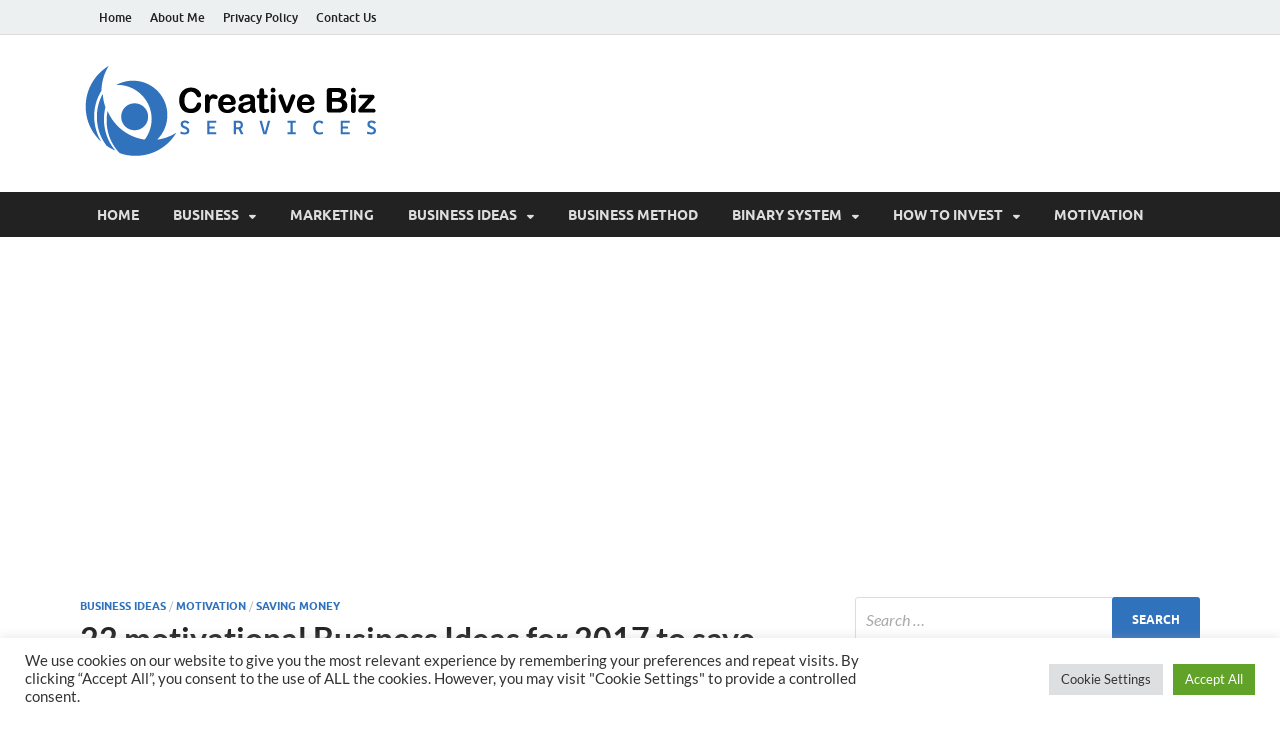

--- FILE ---
content_type: text/html; charset=UTF-8
request_url: https://creativebizservices.org/saving-money/22-motivational-business-ideas-for-2017-to-save-your-money/
body_size: 116410
content:
<!DOCTYPE html>
<html lang="en-US">
<head>
<meta charset="UTF-8">
<meta name="viewport" content="width=device-width, initial-scale=1">
<link rel="profile" href="https://gmpg.org/xfn/11">

<meta name='robots' content='index, follow, max-image-preview:large, max-snippet:-1, max-video-preview:-1' />

	<!-- This site is optimized with the Yoast SEO plugin v26.7 - https://yoast.com/wordpress/plugins/seo/ -->
	<title>22 motivational Business Ideas for 2017 to save your money</title>
	<meta name="description" content="If you looking forward to starting your own business and have some unique creative business ideas for 2017 it’s the time, to begin with." />
	<link rel="canonical" href="https://creativebizservices.org/saving-money/22-motivational-business-ideas-for-2017-to-save-your-money/" />
	<meta property="og:locale" content="en_US" />
	<meta property="og:type" content="article" />
	<meta property="og:title" content="22 motivational Business Ideas for 2017 to save your money" />
	<meta property="og:description" content="If you looking forward to starting your own business and have some unique creative business ideas for 2017 it’s the time, to begin with." />
	<meta property="og:url" content="https://creativebizservices.org/saving-money/22-motivational-business-ideas-for-2017-to-save-your-money/" />
	<meta property="og:site_name" content="Creative Biz" />
	<meta property="article:published_time" content="2017-02-22T12:00:26+00:00" />
	<meta property="article:modified_time" content="2017-02-22T15:58:43+00:00" />
	<meta property="og:image" content="https://creativebizservices.org/wp-content/uploads/2017/02/22-Profitable-Business-Ideas-for-2017.jpg" />
	<meta property="og:image:width" content="800" />
	<meta property="og:image:height" content="450" />
	<meta property="og:image:type" content="image/jpeg" />
	<meta name="author" content="Jhonny" />
	<meta name="twitter:card" content="summary_large_image" />
	<meta name="twitter:label1" content="Written by" />
	<meta name="twitter:data1" content="Jhonny" />
	<meta name="twitter:label2" content="Est. reading time" />
	<meta name="twitter:data2" content="8 minutes" />
	<script type="application/ld+json" class="yoast-schema-graph">{"@context":"https://schema.org","@graph":[{"@type":"Article","@id":"https://creativebizservices.org/saving-money/22-motivational-business-ideas-for-2017-to-save-your-money/#article","isPartOf":{"@id":"https://creativebizservices.org/saving-money/22-motivational-business-ideas-for-2017-to-save-your-money/"},"author":{"name":"Jhonny","@id":"https://creativebizservices.org/#/schema/person/8694079b27525b6f60de6553772bac5b"},"headline":"22 motivational Business Ideas for 2017 to save your money","datePublished":"2017-02-22T12:00:26+00:00","dateModified":"2017-02-22T15:58:43+00:00","mainEntityOfPage":{"@id":"https://creativebizservices.org/saving-money/22-motivational-business-ideas-for-2017-to-save-your-money/"},"wordCount":1629,"commentCount":0,"publisher":{"@id":"https://creativebizservices.org/#organization"},"image":{"@id":"https://creativebizservices.org/saving-money/22-motivational-business-ideas-for-2017-to-save-your-money/#primaryimage"},"thumbnailUrl":"https://creativebizservices.org/wp-content/uploads/2017/02/22-Profitable-Business-Ideas-for-2017.jpg","keywords":["business opportunities","motivational Business Ideas","Virtual Assistant"],"articleSection":["Business Ideas","Motivation","Saving Money"],"inLanguage":"en-US","potentialAction":[{"@type":"CommentAction","name":"Comment","target":["https://creativebizservices.org/saving-money/22-motivational-business-ideas-for-2017-to-save-your-money/#respond"]}]},{"@type":"WebPage","@id":"https://creativebizservices.org/saving-money/22-motivational-business-ideas-for-2017-to-save-your-money/","url":"https://creativebizservices.org/saving-money/22-motivational-business-ideas-for-2017-to-save-your-money/","name":"22 motivational Business Ideas for 2017 to save your money","isPartOf":{"@id":"https://creativebizservices.org/#website"},"primaryImageOfPage":{"@id":"https://creativebizservices.org/saving-money/22-motivational-business-ideas-for-2017-to-save-your-money/#primaryimage"},"image":{"@id":"https://creativebizservices.org/saving-money/22-motivational-business-ideas-for-2017-to-save-your-money/#primaryimage"},"thumbnailUrl":"https://creativebizservices.org/wp-content/uploads/2017/02/22-Profitable-Business-Ideas-for-2017.jpg","datePublished":"2017-02-22T12:00:26+00:00","dateModified":"2017-02-22T15:58:43+00:00","description":"If you looking forward to starting your own business and have some unique creative business ideas for 2017 it’s the time, to begin with.","breadcrumb":{"@id":"https://creativebizservices.org/saving-money/22-motivational-business-ideas-for-2017-to-save-your-money/#breadcrumb"},"inLanguage":"en-US","potentialAction":[{"@type":"ReadAction","target":["https://creativebizservices.org/saving-money/22-motivational-business-ideas-for-2017-to-save-your-money/"]}]},{"@type":"ImageObject","inLanguage":"en-US","@id":"https://creativebizservices.org/saving-money/22-motivational-business-ideas-for-2017-to-save-your-money/#primaryimage","url":"https://creativebizservices.org/wp-content/uploads/2017/02/22-Profitable-Business-Ideas-for-2017.jpg","contentUrl":"https://creativebizservices.org/wp-content/uploads/2017/02/22-Profitable-Business-Ideas-for-2017.jpg","width":800,"height":450,"caption":"Business Ideas"},{"@type":"BreadcrumbList","@id":"https://creativebizservices.org/saving-money/22-motivational-business-ideas-for-2017-to-save-your-money/#breadcrumb","itemListElement":[{"@type":"ListItem","position":1,"name":"Home","item":"https://creativebizservices.org/"},{"@type":"ListItem","position":2,"name":"22 motivational Business Ideas for 2017 to save your money"}]},{"@type":"WebSite","@id":"https://creativebizservices.org/#website","url":"https://creativebizservices.org/","name":"Creative Biz","description":"Success Secrets for Creative Entrepreneurs","publisher":{"@id":"https://creativebizservices.org/#organization"},"potentialAction":[{"@type":"SearchAction","target":{"@type":"EntryPoint","urlTemplate":"https://creativebizservices.org/?s={search_term_string}"},"query-input":{"@type":"PropertyValueSpecification","valueRequired":true,"valueName":"search_term_string"}}],"inLanguage":"en-US"},{"@type":"Organization","@id":"https://creativebizservices.org/#organization","name":"Creative Biz","url":"https://creativebizservices.org/","logo":{"@type":"ImageObject","inLanguage":"en-US","@id":"https://creativebizservices.org/#/schema/logo/image/","url":"https://creativebizservices.org/wp-content/uploads/2023/07/creative-biz-logo.png","contentUrl":"https://creativebizservices.org/wp-content/uploads/2023/07/creative-biz-logo.png","width":300,"height":95,"caption":"Creative Biz"},"image":{"@id":"https://creativebizservices.org/#/schema/logo/image/"}},{"@type":"Person","@id":"https://creativebizservices.org/#/schema/person/8694079b27525b6f60de6553772bac5b","name":"Jhonny","image":{"@type":"ImageObject","inLanguage":"en-US","@id":"https://creativebizservices.org/#/schema/person/image/","url":"https://secure.gravatar.com/avatar/e5068c769c891dfb418affcf3de25db1f79e5400efa13cbedbc4d9b86fa41e17?s=96&d=mm&r=g","contentUrl":"https://secure.gravatar.com/avatar/e5068c769c891dfb418affcf3de25db1f79e5400efa13cbedbc4d9b86fa41e17?s=96&d=mm&r=g","caption":"Jhonny"},"description":"My name is Jabedur Rafique Jhonny a natural born Blogger.","sameAs":["http://bigmoneyoptiontrades.com/"],"url":"https://creativebizservices.org/author/jhonney/"}]}</script>
	<!-- / Yoast SEO plugin. -->


<link rel='dns-prefetch' href='//www.googletagmanager.com' />
<link rel="alternate" type="application/rss+xml" title="Creative Biz &raquo; Feed" href="https://creativebizservices.org/feed/" />
<link rel="alternate" type="application/rss+xml" title="Creative Biz &raquo; Comments Feed" href="https://creativebizservices.org/comments/feed/" />
<link rel="alternate" type="application/rss+xml" title="Creative Biz &raquo; 22 motivational Business Ideas for 2017 to save your money Comments Feed" href="https://creativebizservices.org/saving-money/22-motivational-business-ideas-for-2017-to-save-your-money/feed/" />
<link rel="alternate" title="oEmbed (JSON)" type="application/json+oembed" href="https://creativebizservices.org/wp-json/oembed/1.0/embed?url=https%3A%2F%2Fcreativebizservices.org%2Fsaving-money%2F22-motivational-business-ideas-for-2017-to-save-your-money%2F" />
<link rel="alternate" title="oEmbed (XML)" type="text/xml+oembed" href="https://creativebizservices.org/wp-json/oembed/1.0/embed?url=https%3A%2F%2Fcreativebizservices.org%2Fsaving-money%2F22-motivational-business-ideas-for-2017-to-save-your-money%2F&#038;format=xml" />
<style id='wp-img-auto-sizes-contain-inline-css' type='text/css'>
img:is([sizes=auto i],[sizes^="auto," i]){contain-intrinsic-size:3000px 1500px}
/*# sourceURL=wp-img-auto-sizes-contain-inline-css */
</style>
<style id='wp-emoji-styles-inline-css' type='text/css'>

	img.wp-smiley, img.emoji {
		display: inline !important;
		border: none !important;
		box-shadow: none !important;
		height: 1em !important;
		width: 1em !important;
		margin: 0 0.07em !important;
		vertical-align: -0.1em !important;
		background: none !important;
		padding: 0 !important;
	}
/*# sourceURL=wp-emoji-styles-inline-css */
</style>
<style id='wp-block-library-inline-css' type='text/css'>
:root{--wp-block-synced-color:#7a00df;--wp-block-synced-color--rgb:122,0,223;--wp-bound-block-color:var(--wp-block-synced-color);--wp-editor-canvas-background:#ddd;--wp-admin-theme-color:#007cba;--wp-admin-theme-color--rgb:0,124,186;--wp-admin-theme-color-darker-10:#006ba1;--wp-admin-theme-color-darker-10--rgb:0,107,160.5;--wp-admin-theme-color-darker-20:#005a87;--wp-admin-theme-color-darker-20--rgb:0,90,135;--wp-admin-border-width-focus:2px}@media (min-resolution:192dpi){:root{--wp-admin-border-width-focus:1.5px}}.wp-element-button{cursor:pointer}:root .has-very-light-gray-background-color{background-color:#eee}:root .has-very-dark-gray-background-color{background-color:#313131}:root .has-very-light-gray-color{color:#eee}:root .has-very-dark-gray-color{color:#313131}:root .has-vivid-green-cyan-to-vivid-cyan-blue-gradient-background{background:linear-gradient(135deg,#00d084,#0693e3)}:root .has-purple-crush-gradient-background{background:linear-gradient(135deg,#34e2e4,#4721fb 50%,#ab1dfe)}:root .has-hazy-dawn-gradient-background{background:linear-gradient(135deg,#faaca8,#dad0ec)}:root .has-subdued-olive-gradient-background{background:linear-gradient(135deg,#fafae1,#67a671)}:root .has-atomic-cream-gradient-background{background:linear-gradient(135deg,#fdd79a,#004a59)}:root .has-nightshade-gradient-background{background:linear-gradient(135deg,#330968,#31cdcf)}:root .has-midnight-gradient-background{background:linear-gradient(135deg,#020381,#2874fc)}:root{--wp--preset--font-size--normal:16px;--wp--preset--font-size--huge:42px}.has-regular-font-size{font-size:1em}.has-larger-font-size{font-size:2.625em}.has-normal-font-size{font-size:var(--wp--preset--font-size--normal)}.has-huge-font-size{font-size:var(--wp--preset--font-size--huge)}.has-text-align-center{text-align:center}.has-text-align-left{text-align:left}.has-text-align-right{text-align:right}.has-fit-text{white-space:nowrap!important}#end-resizable-editor-section{display:none}.aligncenter{clear:both}.items-justified-left{justify-content:flex-start}.items-justified-center{justify-content:center}.items-justified-right{justify-content:flex-end}.items-justified-space-between{justify-content:space-between}.screen-reader-text{border:0;clip-path:inset(50%);height:1px;margin:-1px;overflow:hidden;padding:0;position:absolute;width:1px;word-wrap:normal!important}.screen-reader-text:focus{background-color:#ddd;clip-path:none;color:#444;display:block;font-size:1em;height:auto;left:5px;line-height:normal;padding:15px 23px 14px;text-decoration:none;top:5px;width:auto;z-index:100000}html :where(.has-border-color){border-style:solid}html :where([style*=border-top-color]){border-top-style:solid}html :where([style*=border-right-color]){border-right-style:solid}html :where([style*=border-bottom-color]){border-bottom-style:solid}html :where([style*=border-left-color]){border-left-style:solid}html :where([style*=border-width]){border-style:solid}html :where([style*=border-top-width]){border-top-style:solid}html :where([style*=border-right-width]){border-right-style:solid}html :where([style*=border-bottom-width]){border-bottom-style:solid}html :where([style*=border-left-width]){border-left-style:solid}html :where(img[class*=wp-image-]){height:auto;max-width:100%}:where(figure){margin:0 0 1em}html :where(.is-position-sticky){--wp-admin--admin-bar--position-offset:var(--wp-admin--admin-bar--height,0px)}@media screen and (max-width:600px){html :where(.is-position-sticky){--wp-admin--admin-bar--position-offset:0px}}

/*# sourceURL=wp-block-library-inline-css */
</style><style id='global-styles-inline-css' type='text/css'>
:root{--wp--preset--aspect-ratio--square: 1;--wp--preset--aspect-ratio--4-3: 4/3;--wp--preset--aspect-ratio--3-4: 3/4;--wp--preset--aspect-ratio--3-2: 3/2;--wp--preset--aspect-ratio--2-3: 2/3;--wp--preset--aspect-ratio--16-9: 16/9;--wp--preset--aspect-ratio--9-16: 9/16;--wp--preset--color--black: #000000;--wp--preset--color--cyan-bluish-gray: #abb8c3;--wp--preset--color--white: #ffffff;--wp--preset--color--pale-pink: #f78da7;--wp--preset--color--vivid-red: #cf2e2e;--wp--preset--color--luminous-vivid-orange: #ff6900;--wp--preset--color--luminous-vivid-amber: #fcb900;--wp--preset--color--light-green-cyan: #7bdcb5;--wp--preset--color--vivid-green-cyan: #00d084;--wp--preset--color--pale-cyan-blue: #8ed1fc;--wp--preset--color--vivid-cyan-blue: #0693e3;--wp--preset--color--vivid-purple: #9b51e0;--wp--preset--gradient--vivid-cyan-blue-to-vivid-purple: linear-gradient(135deg,rgb(6,147,227) 0%,rgb(155,81,224) 100%);--wp--preset--gradient--light-green-cyan-to-vivid-green-cyan: linear-gradient(135deg,rgb(122,220,180) 0%,rgb(0,208,130) 100%);--wp--preset--gradient--luminous-vivid-amber-to-luminous-vivid-orange: linear-gradient(135deg,rgb(252,185,0) 0%,rgb(255,105,0) 100%);--wp--preset--gradient--luminous-vivid-orange-to-vivid-red: linear-gradient(135deg,rgb(255,105,0) 0%,rgb(207,46,46) 100%);--wp--preset--gradient--very-light-gray-to-cyan-bluish-gray: linear-gradient(135deg,rgb(238,238,238) 0%,rgb(169,184,195) 100%);--wp--preset--gradient--cool-to-warm-spectrum: linear-gradient(135deg,rgb(74,234,220) 0%,rgb(151,120,209) 20%,rgb(207,42,186) 40%,rgb(238,44,130) 60%,rgb(251,105,98) 80%,rgb(254,248,76) 100%);--wp--preset--gradient--blush-light-purple: linear-gradient(135deg,rgb(255,206,236) 0%,rgb(152,150,240) 100%);--wp--preset--gradient--blush-bordeaux: linear-gradient(135deg,rgb(254,205,165) 0%,rgb(254,45,45) 50%,rgb(107,0,62) 100%);--wp--preset--gradient--luminous-dusk: linear-gradient(135deg,rgb(255,203,112) 0%,rgb(199,81,192) 50%,rgb(65,88,208) 100%);--wp--preset--gradient--pale-ocean: linear-gradient(135deg,rgb(255,245,203) 0%,rgb(182,227,212) 50%,rgb(51,167,181) 100%);--wp--preset--gradient--electric-grass: linear-gradient(135deg,rgb(202,248,128) 0%,rgb(113,206,126) 100%);--wp--preset--gradient--midnight: linear-gradient(135deg,rgb(2,3,129) 0%,rgb(40,116,252) 100%);--wp--preset--font-size--small: 13px;--wp--preset--font-size--medium: 20px;--wp--preset--font-size--large: 36px;--wp--preset--font-size--x-large: 42px;--wp--preset--spacing--20: 0.44rem;--wp--preset--spacing--30: 0.67rem;--wp--preset--spacing--40: 1rem;--wp--preset--spacing--50: 1.5rem;--wp--preset--spacing--60: 2.25rem;--wp--preset--spacing--70: 3.38rem;--wp--preset--spacing--80: 5.06rem;--wp--preset--shadow--natural: 6px 6px 9px rgba(0, 0, 0, 0.2);--wp--preset--shadow--deep: 12px 12px 50px rgba(0, 0, 0, 0.4);--wp--preset--shadow--sharp: 6px 6px 0px rgba(0, 0, 0, 0.2);--wp--preset--shadow--outlined: 6px 6px 0px -3px rgb(255, 255, 255), 6px 6px rgb(0, 0, 0);--wp--preset--shadow--crisp: 6px 6px 0px rgb(0, 0, 0);}:where(.is-layout-flex){gap: 0.5em;}:where(.is-layout-grid){gap: 0.5em;}body .is-layout-flex{display: flex;}.is-layout-flex{flex-wrap: wrap;align-items: center;}.is-layout-flex > :is(*, div){margin: 0;}body .is-layout-grid{display: grid;}.is-layout-grid > :is(*, div){margin: 0;}:where(.wp-block-columns.is-layout-flex){gap: 2em;}:where(.wp-block-columns.is-layout-grid){gap: 2em;}:where(.wp-block-post-template.is-layout-flex){gap: 1.25em;}:where(.wp-block-post-template.is-layout-grid){gap: 1.25em;}.has-black-color{color: var(--wp--preset--color--black) !important;}.has-cyan-bluish-gray-color{color: var(--wp--preset--color--cyan-bluish-gray) !important;}.has-white-color{color: var(--wp--preset--color--white) !important;}.has-pale-pink-color{color: var(--wp--preset--color--pale-pink) !important;}.has-vivid-red-color{color: var(--wp--preset--color--vivid-red) !important;}.has-luminous-vivid-orange-color{color: var(--wp--preset--color--luminous-vivid-orange) !important;}.has-luminous-vivid-amber-color{color: var(--wp--preset--color--luminous-vivid-amber) !important;}.has-light-green-cyan-color{color: var(--wp--preset--color--light-green-cyan) !important;}.has-vivid-green-cyan-color{color: var(--wp--preset--color--vivid-green-cyan) !important;}.has-pale-cyan-blue-color{color: var(--wp--preset--color--pale-cyan-blue) !important;}.has-vivid-cyan-blue-color{color: var(--wp--preset--color--vivid-cyan-blue) !important;}.has-vivid-purple-color{color: var(--wp--preset--color--vivid-purple) !important;}.has-black-background-color{background-color: var(--wp--preset--color--black) !important;}.has-cyan-bluish-gray-background-color{background-color: var(--wp--preset--color--cyan-bluish-gray) !important;}.has-white-background-color{background-color: var(--wp--preset--color--white) !important;}.has-pale-pink-background-color{background-color: var(--wp--preset--color--pale-pink) !important;}.has-vivid-red-background-color{background-color: var(--wp--preset--color--vivid-red) !important;}.has-luminous-vivid-orange-background-color{background-color: var(--wp--preset--color--luminous-vivid-orange) !important;}.has-luminous-vivid-amber-background-color{background-color: var(--wp--preset--color--luminous-vivid-amber) !important;}.has-light-green-cyan-background-color{background-color: var(--wp--preset--color--light-green-cyan) !important;}.has-vivid-green-cyan-background-color{background-color: var(--wp--preset--color--vivid-green-cyan) !important;}.has-pale-cyan-blue-background-color{background-color: var(--wp--preset--color--pale-cyan-blue) !important;}.has-vivid-cyan-blue-background-color{background-color: var(--wp--preset--color--vivid-cyan-blue) !important;}.has-vivid-purple-background-color{background-color: var(--wp--preset--color--vivid-purple) !important;}.has-black-border-color{border-color: var(--wp--preset--color--black) !important;}.has-cyan-bluish-gray-border-color{border-color: var(--wp--preset--color--cyan-bluish-gray) !important;}.has-white-border-color{border-color: var(--wp--preset--color--white) !important;}.has-pale-pink-border-color{border-color: var(--wp--preset--color--pale-pink) !important;}.has-vivid-red-border-color{border-color: var(--wp--preset--color--vivid-red) !important;}.has-luminous-vivid-orange-border-color{border-color: var(--wp--preset--color--luminous-vivid-orange) !important;}.has-luminous-vivid-amber-border-color{border-color: var(--wp--preset--color--luminous-vivid-amber) !important;}.has-light-green-cyan-border-color{border-color: var(--wp--preset--color--light-green-cyan) !important;}.has-vivid-green-cyan-border-color{border-color: var(--wp--preset--color--vivid-green-cyan) !important;}.has-pale-cyan-blue-border-color{border-color: var(--wp--preset--color--pale-cyan-blue) !important;}.has-vivid-cyan-blue-border-color{border-color: var(--wp--preset--color--vivid-cyan-blue) !important;}.has-vivid-purple-border-color{border-color: var(--wp--preset--color--vivid-purple) !important;}.has-vivid-cyan-blue-to-vivid-purple-gradient-background{background: var(--wp--preset--gradient--vivid-cyan-blue-to-vivid-purple) !important;}.has-light-green-cyan-to-vivid-green-cyan-gradient-background{background: var(--wp--preset--gradient--light-green-cyan-to-vivid-green-cyan) !important;}.has-luminous-vivid-amber-to-luminous-vivid-orange-gradient-background{background: var(--wp--preset--gradient--luminous-vivid-amber-to-luminous-vivid-orange) !important;}.has-luminous-vivid-orange-to-vivid-red-gradient-background{background: var(--wp--preset--gradient--luminous-vivid-orange-to-vivid-red) !important;}.has-very-light-gray-to-cyan-bluish-gray-gradient-background{background: var(--wp--preset--gradient--very-light-gray-to-cyan-bluish-gray) !important;}.has-cool-to-warm-spectrum-gradient-background{background: var(--wp--preset--gradient--cool-to-warm-spectrum) !important;}.has-blush-light-purple-gradient-background{background: var(--wp--preset--gradient--blush-light-purple) !important;}.has-blush-bordeaux-gradient-background{background: var(--wp--preset--gradient--blush-bordeaux) !important;}.has-luminous-dusk-gradient-background{background: var(--wp--preset--gradient--luminous-dusk) !important;}.has-pale-ocean-gradient-background{background: var(--wp--preset--gradient--pale-ocean) !important;}.has-electric-grass-gradient-background{background: var(--wp--preset--gradient--electric-grass) !important;}.has-midnight-gradient-background{background: var(--wp--preset--gradient--midnight) !important;}.has-small-font-size{font-size: var(--wp--preset--font-size--small) !important;}.has-medium-font-size{font-size: var(--wp--preset--font-size--medium) !important;}.has-large-font-size{font-size: var(--wp--preset--font-size--large) !important;}.has-x-large-font-size{font-size: var(--wp--preset--font-size--x-large) !important;}
/*# sourceURL=global-styles-inline-css */
</style>

<style id='classic-theme-styles-inline-css' type='text/css'>
/*! This file is auto-generated */
.wp-block-button__link{color:#fff;background-color:#32373c;border-radius:9999px;box-shadow:none;text-decoration:none;padding:calc(.667em + 2px) calc(1.333em + 2px);font-size:1.125em}.wp-block-file__button{background:#32373c;color:#fff;text-decoration:none}
/*# sourceURL=/wp-includes/css/classic-themes.min.css */
</style>
<link rel='stylesheet' id='contact-form-7-css' href='https://creativebizservices.org/wp-content/plugins/contact-form-7/includes/css/styles.css?ver=6.1.4' type='text/css' media='all' />
<link rel='stylesheet' id='cookie-law-info-css' href='https://creativebizservices.org/wp-content/plugins/cookie-law-info/legacy/public/css/cookie-law-info-public.css?ver=3.3.9.1' type='text/css' media='all' />
<link rel='stylesheet' id='cookie-law-info-gdpr-css' href='https://creativebizservices.org/wp-content/plugins/cookie-law-info/legacy/public/css/cookie-law-info-gdpr.css?ver=3.3.9.1' type='text/css' media='all' />
<link rel='stylesheet' id='ez-toc-css' href='https://creativebizservices.org/wp-content/plugins/easy-table-of-contents/assets/css/screen.min.css?ver=2.0.80' type='text/css' media='all' />
<style id='ez-toc-inline-css' type='text/css'>
div#ez-toc-container .ez-toc-title {font-size: 120%;}div#ez-toc-container .ez-toc-title {font-weight: 500;}div#ez-toc-container ul li , div#ez-toc-container ul li a {font-size: 95%;}div#ez-toc-container ul li , div#ez-toc-container ul li a {font-weight: 500;}div#ez-toc-container nav ul ul li {font-size: 90%;}.ez-toc-box-title {font-weight: bold; margin-bottom: 10px; text-align: center; text-transform: uppercase; letter-spacing: 1px; color: #666; padding-bottom: 5px;position:absolute;top:-4%;left:5%;background-color: inherit;transition: top 0.3s ease;}.ez-toc-box-title.toc-closed {top:-25%;}
.ez-toc-container-direction {direction: ltr;}.ez-toc-counter ul{counter-reset: item ;}.ez-toc-counter nav ul li a::before {content: counters(item, '.', decimal) '. ';display: inline-block;counter-increment: item;flex-grow: 0;flex-shrink: 0;margin-right: .2em; float: left; }.ez-toc-widget-direction {direction: ltr;}.ez-toc-widget-container ul{counter-reset: item ;}.ez-toc-widget-container nav ul li a::before {content: counters(item, '.', decimal) '. ';display: inline-block;counter-increment: item;flex-grow: 0;flex-shrink: 0;margin-right: .2em; float: left; }
/*# sourceURL=ez-toc-inline-css */
</style>
<link rel='stylesheet' id='hitmag-fonts-css' href='https://creativebizservices.org/wp-content/themes/hitmag/css/fonts.css' type='text/css' media='all' />
<link rel='stylesheet' id='hitmag-font-awesome-css' href='https://creativebizservices.org/wp-content/themes/hitmag/css/all.min.css?ver=6.5.1' type='text/css' media='all' />
<link rel='stylesheet' id='hitmag-style-css' href='https://creativebizservices.org/wp-content/themes/hitmag/style.css?ver=1.4.4' type='text/css' media='all' />
<link rel='stylesheet' id='jquery-magnific-popup-css' href='https://creativebizservices.org/wp-content/themes/hitmag/css/magnific-popup.css?ver=6.9' type='text/css' media='all' />
<script type="text/javascript" src="https://creativebizservices.org/wp-includes/js/jquery/jquery.min.js?ver=3.7.1" id="jquery-core-js"></script>
<script type="text/javascript" src="https://creativebizservices.org/wp-includes/js/jquery/jquery-migrate.min.js?ver=3.4.1" id="jquery-migrate-js"></script>
<script type="text/javascript" id="cookie-law-info-js-extra">
/* <![CDATA[ */
var Cli_Data = {"nn_cookie_ids":[],"cookielist":[],"non_necessary_cookies":[],"ccpaEnabled":"","ccpaRegionBased":"","ccpaBarEnabled":"","strictlyEnabled":["necessary","obligatoire"],"ccpaType":"gdpr","js_blocking":"1","custom_integration":"","triggerDomRefresh":"","secure_cookies":""};
var cli_cookiebar_settings = {"animate_speed_hide":"500","animate_speed_show":"500","background":"#FFF","border":"#b1a6a6c2","border_on":"","button_1_button_colour":"#61a229","button_1_button_hover":"#4e8221","button_1_link_colour":"#fff","button_1_as_button":"1","button_1_new_win":"","button_2_button_colour":"#333","button_2_button_hover":"#292929","button_2_link_colour":"#444","button_2_as_button":"","button_2_hidebar":"","button_3_button_colour":"#dedfe0","button_3_button_hover":"#b2b2b3","button_3_link_colour":"#333333","button_3_as_button":"1","button_3_new_win":"","button_4_button_colour":"#dedfe0","button_4_button_hover":"#b2b2b3","button_4_link_colour":"#333333","button_4_as_button":"1","button_7_button_colour":"#61a229","button_7_button_hover":"#4e8221","button_7_link_colour":"#fff","button_7_as_button":"1","button_7_new_win":"","font_family":"inherit","header_fix":"","notify_animate_hide":"1","notify_animate_show":"","notify_div_id":"#cookie-law-info-bar","notify_position_horizontal":"right","notify_position_vertical":"bottom","scroll_close":"","scroll_close_reload":"","accept_close_reload":"","reject_close_reload":"","showagain_tab":"","showagain_background":"#fff","showagain_border":"#000","showagain_div_id":"#cookie-law-info-again","showagain_x_position":"100px","text":"#333333","show_once_yn":"","show_once":"10000","logging_on":"","as_popup":"","popup_overlay":"1","bar_heading_text":"","cookie_bar_as":"banner","popup_showagain_position":"bottom-right","widget_position":"left"};
var log_object = {"ajax_url":"https://creativebizservices.org/wp-admin/admin-ajax.php"};
//# sourceURL=cookie-law-info-js-extra
/* ]]> */
</script>
<script type="text/javascript" src="https://creativebizservices.org/wp-content/plugins/cookie-law-info/legacy/public/js/cookie-law-info-public.js?ver=3.3.9.1" id="cookie-law-info-js"></script>
<link rel="https://api.w.org/" href="https://creativebizservices.org/wp-json/" /><link rel="alternate" title="JSON" type="application/json" href="https://creativebizservices.org/wp-json/wp/v2/posts/780" /><link rel="EditURI" type="application/rsd+xml" title="RSD" href="https://creativebizservices.org/xmlrpc.php?rsd" />
<meta name="generator" content="WordPress 6.9" />
<link rel='shortlink' href='https://creativebizservices.org/?p=780' />
<meta name="generator" content="Site Kit by Google 1.170.0" /><script async src="https://pagead2.googlesyndication.com/pagead/js/adsbygoogle.js?client=ca-pub-0124197621847357"
     crossorigin="anonymous"></script>
<meta name="google-site-verification" content="QPcPWHtCicWeHbwFO2cf2486LgIhsTpYP1R8nWOxS3s" />
<meta name="msvalidate.01" content="741E566297473BBCA80868492F08406B" />		<style type="text/css">
			
			button,
			input[type="button"],
			input[type="reset"],
			input[type="submit"] {
				background: #3172bc;
			}

            .th-readmore {
                background: #3172bc;
            }           

            a:hover {
                color: #3172bc;
            } 

            .main-navigation a:hover {
                background-color: #3172bc;
            }

            .main-navigation .current_page_item > a,
            .main-navigation .current-menu-item > a,
            .main-navigation .current_page_ancestor > a,
            .main-navigation .current-menu-ancestor > a {
                background-color: #3172bc;
            }

            #main-nav-button:hover {
                background-color: #3172bc;
            }

            .post-navigation .post-title:hover {
                color: #3172bc;
            }

            .top-navigation a:hover {
                color: #3172bc;
            }

            .top-navigation ul ul a:hover {
                background: #3172bc;
            }

            #top-nav-button:hover {
                color: #3172bc;
            }

            .responsive-mainnav li a:hover,
            .responsive-topnav li a:hover {
                background: #3172bc;
            }

            #hm-search-form .search-form .search-submit {
                background-color: #3172bc;
            }

            .nav-links .current {
                background: #3172bc;
            }

            .is-style-hitmag-widget-title,
            .elementor-widget-container h5,
            .widgettitle,
            .widget-title {
                border-bottom: 2px solid #3172bc;
            }

            .footer-widget-title {
                border-bottom: 2px solid #3172bc;
            }

            .widget-area a:hover {
                color: #3172bc;
            }

            .footer-widget-area .widget a:hover {
                color: #3172bc;
            }

            .site-info a:hover {
                color: #3172bc;
            }

            .wp-block-search .wp-block-search__button,
            .search-form .search-submit {
                background: #3172bc;
            }

            .hmb-entry-title a:hover {
                color: #3172bc;
            }

            .hmb-entry-meta a:hover,
            .hms-meta a:hover {
                color: #3172bc;
            }

            .hms-title a:hover {
                color: #3172bc;
            }

            .hmw-grid-post .post-title a:hover {
                color: #3172bc;
            }

            .footer-widget-area .hmw-grid-post .post-title a:hover,
            .footer-widget-area .hmb-entry-title a:hover,
            .footer-widget-area .hms-title a:hover {
                color: #3172bc;
            }

            .hm-tabs-wdt .ui-state-active {
                border-bottom: 2px solid #3172bc;
            }

            a.hm-viewall {
                background: #3172bc;
            }

            #hitmag-tags a,
            .widget_tag_cloud .tagcloud a {
                background: #3172bc;
            }

            .site-title a {
                color: #3172bc;
            }

            .hitmag-post .entry-title a:hover {
                color: #3172bc;
            }

            .hitmag-post .entry-meta a:hover {
                color: #3172bc;
            }

            .cat-links a {
                color: #3172bc;
            }

            .hitmag-single .entry-meta a:hover {
                color: #3172bc;
            }

            .hitmag-single .author a:hover {
                color: #3172bc;
            }

            .hm-author-content .author-posts-link {
                color: #3172bc;
            }

            .hm-tags-links a:hover {
                background: #3172bc;
            }

            .hm-tagged {
                background: #3172bc;
            }

            .hm-edit-link a.post-edit-link {
                background: #3172bc;
            }

            .arc-page-title {
                border-bottom: 2px solid #3172bc;
            }

            .srch-page-title {
                border-bottom: 2px solid #3172bc;
            }

            .hm-slider-details .cat-links {
                background: #3172bc;
            }

            .hm-rel-post .post-title a:hover {
                color: #3172bc;
            }

            .comment-author a {
                color: #3172bc;
            }

            .comment-metadata a:hover,
            .comment-metadata a:focus,
            .pingback .comment-edit-link:hover,
            .pingback .comment-edit-link:focus {
                color: #3172bc;
            }

            .comment-reply-link:hover,
            .comment-reply-link:focus {
                background: #3172bc;
            }

            .required {
                color: #3172bc;
            }

            blockquote {
                border-left: 3px solid #3172bc;
            }

            .comment-reply-title small a:before {
                color: #3172bc;
            }
            
            .woocommerce ul.products li.product h3:hover,
            .woocommerce-widget-area ul li a:hover,
            .woocommerce-loop-product__title:hover {
                color: #3172bc;
            }

            .woocommerce-product-search input[type="submit"],
            .woocommerce #respond input#submit, 
            .woocommerce a.button, 
            .woocommerce button.button, 
            .woocommerce input.button,
            .woocommerce nav.woocommerce-pagination ul li a:focus,
            .woocommerce nav.woocommerce-pagination ul li a:hover,
            .woocommerce nav.woocommerce-pagination ul li span.current,
            .woocommerce span.onsale,
            .woocommerce-widget-area .widget-title,
            .woocommerce #respond input#submit.alt,
            .woocommerce a.button.alt,
            .woocommerce button.button.alt,
            .woocommerce input.button.alt {
                background: #3172bc;
            }
            
            .wp-block-quote,
            .wp-block-quote:not(.is-large):not(.is-style-large) {
                border-left: 3px solid #3172bc;
            }		</style>
	<link rel="pingback" href="https://creativebizservices.org/xmlrpc.php">	<style type="text/css">

			.site-title a,
		.site-description {
			position: absolute;
			clip: rect(1px, 1px, 1px, 1px);
		}

	
	</style>
	<style type="text/css" id="custom-background-css">
body.custom-background { background-color: #ffffff; }
</style>
	<link rel="icon" href="https://creativebizservices.org/wp-content/uploads/2023/07/cropped-creative-biz-favicon-32x32.png" sizes="32x32" />
<link rel="icon" href="https://creativebizservices.org/wp-content/uploads/2023/07/cropped-creative-biz-favicon-192x192.png" sizes="192x192" />
<link rel="apple-touch-icon" href="https://creativebizservices.org/wp-content/uploads/2023/07/cropped-creative-biz-favicon-180x180.png" />
<meta name="msapplication-TileImage" content="https://creativebizservices.org/wp-content/uploads/2023/07/cropped-creative-biz-favicon-270x270.png" />
<style id="kirki-inline-styles"></style><link rel='stylesheet' id='cookie-law-info-table-css' href='https://creativebizservices.org/wp-content/plugins/cookie-law-info/legacy/public/css/cookie-law-info-table.css?ver=3.3.9.1' type='text/css' media='all' />
</head>

<body data-rsssl=1 class="wp-singular post-template-default single single-post postid-780 single-format-standard custom-background wp-custom-logo wp-embed-responsive wp-theme-hitmag hitmag-full-width group-blog th-right-sidebar">



<div id="page" class="site hitmag-wrapper">
	<a class="skip-link screen-reader-text" href="#content">Skip to content</a>

	
	<header id="masthead" class="site-header" role="banner">

		
							<div class="hm-topnavbutton">
					<div class="hm-nwrap">
												<a href="#" class="navbutton" id="top-nav-button">
							<span class="top-nav-btn-lbl">Top Menu</span>						</a>
					</div>	
				</div>
				<div class="responsive-topnav"></div>					
			
			<div class="hm-top-bar">
				<div class="hm-container">
					
					
											<div id="top-navigation" class="top-navigation">
							<div class="menu-home-container"><ul id="top-menu" class="menu"><li id="menu-item-156" class="menu-item menu-item-type-custom menu-item-object-custom menu-item-home menu-item-156"><a href="https://creativebizservices.org/">Home</a></li>
<li id="menu-item-2279" class="menu-item menu-item-type-post_type menu-item-object-page menu-item-2279"><a href="https://creativebizservices.org/about-me/">About Me</a></li>
<li id="menu-item-2280" class="menu-item menu-item-type-post_type menu-item-object-page menu-item-privacy-policy menu-item-2280"><a rel="privacy-policy" href="https://creativebizservices.org/privacy-policy/">Privacy Policy</a></li>
<li id="menu-item-2278" class="menu-item menu-item-type-post_type menu-item-object-page menu-item-2278"><a href="https://creativebizservices.org/contact-us/">Contact Us</a></li>
</ul></div>					
						</div>		
					
					
				</div><!-- .hm-container -->
			</div><!-- .hm-top-bar -->

		
		
		<div class="header-main-area ">
			<div class="hm-container">
			<div class="site-branding">
				<div class="site-branding-content">
					<div class="hm-logo">
						<a href="https://creativebizservices.org/" class="custom-logo-link" rel="home"><img width="300" height="95" src="https://creativebizservices.org/wp-content/uploads/2023/07/creative-biz-logo.png" class="custom-logo" alt="Creative Biz" decoding="async" /></a>					</div><!-- .hm-logo -->

					<div class="hm-site-title">
													<p class="site-title"><a href="https://creativebizservices.org/" rel="home">Creative Biz</a></p>
													<p class="site-description">Success Secrets for Creative Entrepreneurs</p>
											</div><!-- .hm-site-title -->
				</div><!-- .site-branding-content -->
			</div><!-- .site-branding -->

			
						</div><!-- .hm-container -->
		</div><!-- .header-main-area -->

		
		<div class="hm-nav-container">
			<nav id="site-navigation" class="main-navigation" role="navigation">
				<div class="hm-container">
					<div class="menu-001-container"><ul id="primary-menu" class="menu"><li id="menu-item-160" class="menu-item menu-item-type-custom menu-item-object-custom menu-item-home menu-item-160"><a href="https://creativebizservices.org/">Home</a></li>
<li id="menu-item-162" class="menu-item menu-item-type-taxonomy menu-item-object-category menu-item-has-children menu-item-162"><a href="https://creativebizservices.org/business/">Business</a>
<ul class="sub-menu">
	<li id="menu-item-163" class="menu-item menu-item-type-taxonomy menu-item-object-category menu-item-163"><a href="https://creativebizservices.org/business/business-news/">Business News</a></li>
	<li id="menu-item-164" class="menu-item menu-item-type-taxonomy menu-item-object-category menu-item-164"><a href="https://creativebizservices.org/business/business-strategies/">Business strategies</a></li>
</ul>
</li>
<li id="menu-item-165" class="menu-item menu-item-type-taxonomy menu-item-object-category menu-item-165"><a href="https://creativebizservices.org/business/marketing/">Marketing</a></li>
<li id="menu-item-166" class="menu-item menu-item-type-taxonomy menu-item-object-category current-post-ancestor current-menu-parent current-post-parent menu-item-has-children menu-item-166"><a href="https://creativebizservices.org/business-ideas/">Business Ideas</a>
<ul class="sub-menu">
	<li id="menu-item-167" class="menu-item menu-item-type-taxonomy menu-item-object-category menu-item-167"><a href="https://creativebizservices.org/business-ideas/creative-business-ideas/">Creative business ideas</a></li>
	<li id="menu-item-174" class="menu-item menu-item-type-taxonomy menu-item-object-category menu-item-174"><a href="https://creativebizservices.org/online-business/">Online business</a></li>
</ul>
</li>
<li id="menu-item-168" class="menu-item menu-item-type-taxonomy menu-item-object-category menu-item-168"><a href="https://creativebizservices.org/business-method/">Business Method</a></li>
<li id="menu-item-161" class="menu-item menu-item-type-taxonomy menu-item-object-category menu-item-has-children menu-item-161"><a href="https://creativebizservices.org/binary-system/">Binary System</a>
<ul class="sub-menu">
	<li id="menu-item-169" class="menu-item menu-item-type-taxonomy menu-item-object-category menu-item-169"><a href="https://creativebizservices.org/forex/">Forex</a></li>
	<li id="menu-item-177" class="menu-item menu-item-type-taxonomy menu-item-object-category menu-item-177"><a href="https://creativebizservices.org/trade-online/">Trade Online</a></li>
</ul>
</li>
<li id="menu-item-170" class="menu-item menu-item-type-taxonomy menu-item-object-category menu-item-has-children menu-item-170"><a href="https://creativebizservices.org/how-to-invest/">How to invest</a>
<ul class="sub-menu">
	<li id="menu-item-171" class="menu-item menu-item-type-taxonomy menu-item-object-category menu-item-171"><a href="https://creativebizservices.org/how-to-invest/investment-strategies/">Investment Strategies</a></li>
	<li id="menu-item-172" class="menu-item menu-item-type-taxonomy menu-item-object-category menu-item-172"><a href="https://creativebizservices.org/how-to-invest/real-estate-investment/">Real Estate Investment</a></li>
	<li id="menu-item-176" class="menu-item menu-item-type-taxonomy menu-item-object-category current-post-ancestor current-menu-parent current-post-parent menu-item-176"><a href="https://creativebizservices.org/saving-money/">Saving Money</a></li>
</ul>
</li>
<li id="menu-item-173" class="menu-item menu-item-type-taxonomy menu-item-object-category current-post-ancestor current-menu-parent current-post-parent menu-item-173"><a href="https://creativebizservices.org/motivation/">Motivation</a></li>
</ul></div>					
									</div><!-- .hm-container -->
			</nav><!-- #site-navigation -->
			<div class="hm-nwrap">
								<a href="#" class="navbutton" id="main-nav-button">
					<span class="main-nav-btn-lbl">Main Menu</span>				</a>
			</div>
			<div class="responsive-mainnav"></div>
		</div><!-- .hm-nav-container -->

		
	</header><!-- #masthead -->

	
	<div id="content" class="site-content">
		<div class="hm-container">
	
	<div id="primary" class="content-area">
		<main id="main" class="site-main" role="main">

		
<article id="post-780" class="hitmag-single post-780 post type-post status-publish format-standard has-post-thumbnail hentry category-business-ideas category-motivation category-saving-money tag-business-opportunities tag-motivational-business-ideas tag-virtual-assistant">

		
	
	<header class="entry-header">
		<div class="cat-links"><a href="https://creativebizservices.org/business-ideas/" rel="category tag">Business Ideas</a> / <a href="https://creativebizservices.org/motivation/" rel="category tag">Motivation</a> / <a href="https://creativebizservices.org/saving-money/" rel="category tag">Saving Money</a></div><h1 class="entry-title">22 motivational Business Ideas for 2017 to save your money</h1>		<div class="entry-meta">
			<span class="posted-on"><a href="https://creativebizservices.org/saving-money/22-motivational-business-ideas-for-2017-to-save-your-money/" rel="bookmark"><time class="entry-date published" datetime="2017-02-22T12:00:26+00:00">February 22, 2017</time><time class="updated" datetime="2017-02-22T15:58:43+00:00">February 22, 2017</time></a></span><span class="meta-sep"> - </span><span class="byline"> by <span class="author vcard"><a class="url fn n" href="https://creativebizservices.org/author/jhonney/">Jhonny</a></span></span><span class="meta-sep"> - </span><span class="comments-link"><a href="https://creativebizservices.org/saving-money/22-motivational-business-ideas-for-2017-to-save-your-money/#respond">Leave a Comment</a></span>		</div><!-- .entry-meta -->
		
	</header><!-- .entry-header -->
	
	<a class="image-link" href="https://creativebizservices.org/wp-content/uploads/2017/02/22-Profitable-Business-Ideas-for-2017.jpg"><img width="735" height="400" src="https://creativebizservices.org/wp-content/uploads/2017/02/22-Profitable-Business-Ideas-for-2017-735x400.jpg" class="attachment-hitmag-featured size-hitmag-featured wp-post-image" alt="Business Ideas" decoding="async" fetchpriority="high" /></a>
	
	<div class="entry-content">
		<p>2017 is going to be a year with full of creative business opportunities due to some different trends expected to generate in most countries, such as increasing online activities means huge opportunities in the e-commerce business. The sales increase through online and use of technological products mostly by the young population is the key point to develop this kind of business.</p>
<p>So if you looking forward to starting your own business and have some unique <strong>creative business ideas </strong>for 2017 it’s the time, to begin with.<span id="more-780"></span></p>
<div id="ez-toc-container" class="ez-toc-v2_0_80 counter-hierarchy ez-toc-counter ez-toc-grey ez-toc-container-direction">
<div class="ez-toc-title-container">
<p class="ez-toc-title" style="cursor:inherit">Table of Contents</p>
<span class="ez-toc-title-toggle"><a href="#" class="ez-toc-pull-right ez-toc-btn ez-toc-btn-xs ez-toc-btn-default ez-toc-toggle" aria-label="Toggle Table of Content"><span class="ez-toc-js-icon-con"><span class=""><span class="eztoc-hide" style="display:none;">Toggle</span><span class="ez-toc-icon-toggle-span"><svg style="fill: #999;color:#999" xmlns="http://www.w3.org/2000/svg" class="list-377408" width="20px" height="20px" viewBox="0 0 24 24" fill="none"><path d="M6 6H4v2h2V6zm14 0H8v2h12V6zM4 11h2v2H4v-2zm16 0H8v2h12v-2zM4 16h2v2H4v-2zm16 0H8v2h12v-2z" fill="currentColor"></path></svg><svg style="fill: #999;color:#999" class="arrow-unsorted-368013" xmlns="http://www.w3.org/2000/svg" width="10px" height="10px" viewBox="0 0 24 24" version="1.2" baseProfile="tiny"><path d="M18.2 9.3l-6.2-6.3-6.2 6.3c-.2.2-.3.4-.3.7s.1.5.3.7c.2.2.4.3.7.3h11c.3 0 .5-.1.7-.3.2-.2.3-.5.3-.7s-.1-.5-.3-.7zM5.8 14.7l6.2 6.3 6.2-6.3c.2-.2.3-.5.3-.7s-.1-.5-.3-.7c-.2-.2-.4-.3-.7-.3h-11c-.3 0-.5.1-.7.3-.2.2-.3.5-.3.7s.1.5.3.7z"/></svg></span></span></span></a></span></div>
<nav><ul class='ez-toc-list ez-toc-list-level-1 eztoc-toggle-hide-by-default' ><li class='ez-toc-page-1 ez-toc-heading-level-2'><a class="ez-toc-link ez-toc-heading-1" href="#22_business_ideas_to_consider_for_2017" >22 business ideas to consider for 2017:</a><ul class='ez-toc-list-level-3' ><li class='ez-toc-heading-level-3'><a class="ez-toc-link ez-toc-heading-2" href="#Virtual_Assistant" >Virtual Assistant:</a></li><li class='ez-toc-page-1 ez-toc-heading-level-3'><a class="ez-toc-link ez-toc-heading-3" href="#Translation_agency" >Translation agency:</a></li><li class='ez-toc-page-1 ez-toc-heading-level-3'><a class="ez-toc-link ez-toc-heading-4" href="#Writing_Agency" >Writing Agency:</a></li><li class='ez-toc-page-1 ez-toc-heading-level-3'><a class="ez-toc-link ez-toc-heading-5" href="#Massage_center" >Massage center:</a></li><li class='ez-toc-page-1 ez-toc-heading-level-3'><a class="ez-toc-link ez-toc-heading-6" href="#Yoga_workshop" >Yoga workshop:</a></li><li class='ez-toc-page-1 ez-toc-heading-level-3'><a class="ez-toc-link ez-toc-heading-7" href="#Healthy_food_restaurant" >Healthy food restaurant:</a></li><li class='ez-toc-page-1 ez-toc-heading-level-3'><a class="ez-toc-link ez-toc-heading-8" href="#Delivery_of_menus_at_home" >Delivery of menus at home:</a></li><li class='ez-toc-page-1 ez-toc-heading-level-3'><a class="ez-toc-link ez-toc-heading-9" href="#Food_truck" >Food truck:</a></li><li class='ez-toc-page-1 ez-toc-heading-level-3'><a class="ez-toc-link ez-toc-heading-10" href="#Sale_of_organic_products" >Sale of organic products:</a></li><li class='ez-toc-page-1 ez-toc-heading-level-3'><a class="ez-toc-link ez-toc-heading-11" href="#Sale_of_electric_vehicles" >Sale of electric vehicles:</a></li><li class='ez-toc-page-1 ez-toc-heading-level-3'><a class="ez-toc-link ez-toc-heading-12" href="#Sale_of_technological_products" >Sale of technological products:</a></li><li class='ez-toc-page-1 ez-toc-heading-level-3'><a class="ez-toc-link ez-toc-heading-13" href="#Smartphone_Repair_Workshop" >Smartphone Repair Workshop:</a></li><li class='ez-toc-page-1 ez-toc-heading-level-3'><a class="ez-toc-link ez-toc-heading-14" href="#Developing_applications_for_Smartphone" >Developing applications for Smartphone:</a></li><li class='ez-toc-page-1 ez-toc-heading-level-3'><a class="ez-toc-link ez-toc-heading-15" href="#_Creating_videos_for_the_Internet" > Creating videos for the Internet:</a></li><li class='ez-toc-page-1 ez-toc-heading-level-3'><a class="ez-toc-link ez-toc-heading-16" href="#Social_Networking_Management" >Social Networking Management:</a></li><li class='ez-toc-page-1 ez-toc-heading-level-3'><a class="ez-toc-link ez-toc-heading-17" href="#Sale_of_baby_items" >Sale of baby items:</a></li><li class='ez-toc-page-1 ez-toc-heading-level-3'><a class="ez-toc-link ez-toc-heading-18" href="#Sale_of_pet_accessories" >Sale of pet accessories:</a></li><li class='ez-toc-page-1 ez-toc-heading-level-3'><a class="ez-toc-link ez-toc-heading-19" href="#Spa_for_pets" >Spa for pets:</a></li><li class='ez-toc-page-1 ez-toc-heading-level-3'><a class="ez-toc-link ez-toc-heading-20" href="#Dog_Walks" >Dog Walks:</a></li><li class='ez-toc-page-1 ez-toc-heading-level-3'><a class="ez-toc-link ez-toc-heading-21" href="#Hairdressing_salon" >Hairdressing salon:</a></li><li class='ez-toc-page-1 ez-toc-heading-level-3'><a class="ez-toc-link ez-toc-heading-22" href="#Care_of_the_elderly_at_home" >Care of the elderly at home:</a></li><li class='ez-toc-page-1 ez-toc-heading-level-3'><a class="ez-toc-link ez-toc-heading-23" href="#Recreational_Center_for_the_Elderly" >Recreational Center for the Elderly:</a></li></ul></li></ul></nav></div>
<h2><span class="ez-toc-section" id="22_business_ideas_to_consider_for_2017"></span><strong>22 business ideas to consider for 2017:</strong><span class="ez-toc-section-end"></span></h2>
<p>In my article, I will try to give you little hints about this entire 22 creative business concept that you can consider to implement in this year 2017. The best things you will find in these types of business are your freedom of work and another key point is you can operate this type business from your home.</p>
<p>&nbsp;</p>
<h3><span class="ez-toc-section" id="Virtual_Assistant"></span><strong>Virtual Assistant:</strong><span class="ez-toc-section-end"></span></h3>
<p>The idea of virtual assistant services becomes very popular these days in all over the world and rapidly increasing. Now Many big companies are hiring virtual assistants because they are having a lack of time to do their own tasks. The trend should be continued in coming years as well.</p>
<p>In your business service, you can dedicate to offering the virtual administrative assistant service to attend phone calls, management of agenda and also writing documents. The best thing is you could remotely do it from your home.</p>
<h3><span class="ez-toc-section" id="Translation_agency"></span><strong>Translation agency:</strong><span class="ez-toc-section-end"></span></h3>
<p>Translations of documents getting very popular these days and this year where more companies are expected to do business with others countries from different parts of the world, they are expected to be even more demanding.</p>
<p>You could simply set up your translation agency in your own home and operate over the Internet. Besides document translation service you could also offer interpretation and transcription service.</p>
<p><strong><img decoding="async" class="aligncenter size-full wp-image-781" src="https://creativebizservices.org/wp-content/uploads/2017/02/22-Profitable-Business-Ideas-for-2017-writing-agency.jpg" alt="Business Ideas" width="800" height="450" srcset="https://creativebizservices.org/wp-content/uploads/2017/02/22-Profitable-Business-Ideas-for-2017-writing-agency.jpg 800w, https://creativebizservices.org/wp-content/uploads/2017/02/22-Profitable-Business-Ideas-for-2017-writing-agency-300x169.jpg 300w, https://creativebizservices.org/wp-content/uploads/2017/02/22-Profitable-Business-Ideas-for-2017-writing-agency-768x432.jpg 768w, https://creativebizservices.org/wp-content/uploads/2017/02/22-Profitable-Business-Ideas-for-2017-writing-agency-640x360.jpg 640w" sizes="(max-width: 800px) 100vw, 800px" /></strong></p>
<h3><span class="ez-toc-section" id="Writing_Agency"></span><strong>Writing Agency:</strong><span class="ez-toc-section-end"></span></h3>
<p>Today&#8217;s newsrooms also in high demand and you could develop a copywriting agency to provide services like writing texts especially for Internet media such as portals, blogs and company websites. More importantly, you could set up this creative business concept in your own home and able to operate over the Internet.</p>
<h3><span class="ez-toc-section" id="Massage_center"></span><strong>Massage</strong><strong> center:</strong><span class="ez-toc-section-end"></span></h3>
<p>You would see massage centers are becoming so popular all over the world (increasing in malls, airports and even markets) and in 2017 the trend is expected to continue.</p>
<p>To set up your massage center you would only need a place in a busy area, one or more massage chairs, items such as towels, blankets, lotions and oils for massages, and some staff to help you for this service.</p>
<p><strong><img decoding="async" class="aligncenter size-full wp-image-792" src="https://creativebizservices.org/wp-content/uploads/2017/02/22-Profitable-Business-Ideas-for-2017.jpg-yoga.jpg" alt="Business Ideas" width="800" height="450" srcset="https://creativebizservices.org/wp-content/uploads/2017/02/22-Profitable-Business-Ideas-for-2017.jpg-yoga.jpg 800w, https://creativebizservices.org/wp-content/uploads/2017/02/22-Profitable-Business-Ideas-for-2017.jpg-yoga-300x169.jpg 300w, https://creativebizservices.org/wp-content/uploads/2017/02/22-Profitable-Business-Ideas-for-2017.jpg-yoga-768x432.jpg 768w, https://creativebizservices.org/wp-content/uploads/2017/02/22-Profitable-Business-Ideas-for-2017.jpg-yoga-640x360.jpg 640w" sizes="(max-width: 800px) 100vw, 800px" /></strong></p>
<h3><span class="ez-toc-section" id="Yoga_workshop"></span><strong>Yoga workshop:</strong><span class="ez-toc-section-end"></span></h3>
<p>Yoga workshops are already quite popular and people are more likely need to manage stress-free life in this year.</p>
<p>In order to set up your yoga workshop, you need a place with right conditions, equipment such as yoga mats and balls and some stuff. To earn more you could provide classes and yoga session.</p>
<h3><span class="ez-toc-section" id="Healthy_food_restaurant"></span><strong>Healthy food restaurant:</strong><span class="ez-toc-section-end"></span></h3>
<p>Peoples love to have healthy foods and where greater expectation among people is lead a healthy life, no doubt your <strong>creative business ideas</strong> will boost.</p>
<blockquote>
<p style="text-align: center;">You may also like to read: <a href="https://creativebizservices.org/the-10-best-small-creative-business-ideas-in-the-world-to-undertake/">The 10 best small creative business ideas in the world to undertake</a></p>
</blockquote>
<p>You could set up your restaurant at your own home if you have the right space and right conditions. You could offer healthy foods that won’t have to be dietary or vegetarian, but simply provide low fat and low calories.</p>
<p><strong><img loading="lazy" decoding="async" class="aligncenter size-full wp-image-784" src="https://creativebizservices.org/wp-content/uploads/2017/02/22-Profitable-Business-Ideas-for-2017.jpg-delivery-menu.-1png.jpg" alt="Business Ideas" width="800" height="450" srcset="https://creativebizservices.org/wp-content/uploads/2017/02/22-Profitable-Business-Ideas-for-2017.jpg-delivery-menu.-1png.jpg 800w, https://creativebizservices.org/wp-content/uploads/2017/02/22-Profitable-Business-Ideas-for-2017.jpg-delivery-menu.-1png-300x169.jpg 300w, https://creativebizservices.org/wp-content/uploads/2017/02/22-Profitable-Business-Ideas-for-2017.jpg-delivery-menu.-1png-768x432.jpg 768w, https://creativebizservices.org/wp-content/uploads/2017/02/22-Profitable-Business-Ideas-for-2017.jpg-delivery-menu.-1png-640x360.jpg 640w" sizes="auto, (max-width: 800px) 100vw, 800px" /></strong></p>
<h3><span class="ez-toc-section" id="Delivery_of_menus_at_home"></span><strong>Delivery of menus at home:</strong><span class="ez-toc-section-end"></span></h3>
<p>The creative business method of menus delivery at home getting popular these days and as the year goes by people are expected to have less time to cook and that brings business opportunities to start up a menus delivery at home service.</p>
<p>To start this business you would need a kitchen that could be of your own home, a phone through which consumers make orders, one or more vehicles and staff to help you prepare the menus and distribute them.</p>
<p><strong><img loading="lazy" decoding="async" class="aligncenter size-full wp-image-787" src="https://creativebizservices.org/wp-content/uploads/2017/02/22-Profitable-Business-Ideas-for-2017.jpg-food-truck.jpg" alt="Business Ideas" width="800" height="450" srcset="https://creativebizservices.org/wp-content/uploads/2017/02/22-Profitable-Business-Ideas-for-2017.jpg-food-truck.jpg 800w, https://creativebizservices.org/wp-content/uploads/2017/02/22-Profitable-Business-Ideas-for-2017.jpg-food-truck-300x169.jpg 300w, https://creativebizservices.org/wp-content/uploads/2017/02/22-Profitable-Business-Ideas-for-2017.jpg-food-truck-768x432.jpg 768w, https://creativebizservices.org/wp-content/uploads/2017/02/22-Profitable-Business-Ideas-for-2017.jpg-food-truck-640x360.jpg 640w" sizes="auto, (max-width: 800px) 100vw, 800px" /></strong></p>
<h3><span class="ez-toc-section" id="Food_truck"></span><strong>Food truck:</strong><span class="ez-toc-section-end"></span></h3>
<p>Food trucks are becoming so popular around the world and as the trend is expected to continue this year as well you have the opportunities to implement your<strong> creative business ideas</strong> to develop a food truck.</p>
<p>To mount your food truck you need a vehicle converting with the necessary conditions, a permit that allows you to operate in a strategic place and some staff to help you preparing the foods to serve the customers.</p>
<h3><span class="ez-toc-section" id="Sale_of_organic_products"></span><strong>Sale of organic products:</strong><span class="ez-toc-section-end"></span></h3>
<p>The consumption of organic products is highly demanded and this 2017 where the greater concern is protecting the environment from pollution is expected to be consuming even more.</p>
<p>You could dedicate to the sale the organic products through an online store and thus you could take the advantage of increasing online purchases and also you could reduce your operation costs. You may sell cleaning supplies, cosmetics, clothing and other products that are made of natural or recyclable ingredients.</p>
<p><strong><img loading="lazy" decoding="async" class="aligncenter size-full wp-image-786" src="https://creativebizservices.org/wp-content/uploads/2017/02/22-Profitable-Business-Ideas-for-2017.jpg-electric-car.jpg" alt="Business Ideas" width="800" height="450" srcset="https://creativebizservices.org/wp-content/uploads/2017/02/22-Profitable-Business-Ideas-for-2017.jpg-electric-car.jpg 800w, https://creativebizservices.org/wp-content/uploads/2017/02/22-Profitable-Business-Ideas-for-2017.jpg-electric-car-300x169.jpg 300w, https://creativebizservices.org/wp-content/uploads/2017/02/22-Profitable-Business-Ideas-for-2017.jpg-electric-car-768x432.jpg 768w, https://creativebizservices.org/wp-content/uploads/2017/02/22-Profitable-Business-Ideas-for-2017.jpg-electric-car-640x360.jpg 640w" sizes="auto, (max-width: 800px) 100vw, 800px" /></strong></p>
<h3><span class="ez-toc-section" id="Sale_of_electric_vehicles"></span><strong>Sale of electric vehicles:</strong><span class="ez-toc-section-end"></span></h3>
<p>The concept of Eco vehicles is the most creative business solution to save our planet from being polluted by carbon.</p>
<p>In your electric car business, you dedicate to sell eco-friendly vehicles. If you do not have enough investment to purchase electric cars, you could start with marketing electric motorcycles and electric bikes.</p>
<h3><span class="ez-toc-section" id="Sale_of_technological_products"></span><strong>Sale of technological products:</strong><span class="ez-toc-section-end"></span></h3>
<p>The demand for technological products are getting high for some years and in 2017, where the young population consumes the most products, these <strong>profitable business ideas </strong>are expected to fetch more strength.</p>
<blockquote><p>You may also like to read: <a href="https://creativebizservices.org/boost-your-creative-business-ideas-into-food-truck-business-in-2017/">Boost your creative business ideas into Food Truck Business in 2017</a></p></blockquote>
<p>You could dedicate to the sale the tech gadget, which you could mount on the online store. You could offer products like Smartphone, tablets, laptops, gears or virtual reality helmets in your store.</p>
<p><strong><img loading="lazy" decoding="async" class="aligncenter size-full wp-image-783" src="https://creativebizservices.org/wp-content/uploads/2017/02/22-Profitable-Business-Ideas-for-2017.jpg-phone-repire.jpg" alt="Business Ideas" width="800" height="450" srcset="https://creativebizservices.org/wp-content/uploads/2017/02/22-Profitable-Business-Ideas-for-2017.jpg-phone-repire.jpg 800w, https://creativebizservices.org/wp-content/uploads/2017/02/22-Profitable-Business-Ideas-for-2017.jpg-phone-repire-300x169.jpg 300w, https://creativebizservices.org/wp-content/uploads/2017/02/22-Profitable-Business-Ideas-for-2017.jpg-phone-repire-768x432.jpg 768w, https://creativebizservices.org/wp-content/uploads/2017/02/22-Profitable-Business-Ideas-for-2017.jpg-phone-repire-640x360.jpg 640w" sizes="auto, (max-width: 800px) 100vw, 800px" /></strong></p>
<h3><span class="ez-toc-section" id="Smartphone_Repair_Workshop"></span><strong>Smartphone Repair Workshop:</strong><span class="ez-toc-section-end"></span></h3>
<p>Smartphone repair shops become so popular these days because of its necessary and in 2017where Smartphone usage is expected to increase, the idea of developing Smartphone repair shop will boost.</p>
<h3><span class="ez-toc-section" id="Developing_applications_for_Smartphone"></span><strong>Developing applications for Smartphone:</strong><span class="ez-toc-section-end"></span></h3>
<p>The use of Smartphone and installing various applications for these is a trend growing sky-high, and this year where more great innovations are expected in both Smartphone and applications, the trend will surely continue.</p>
<p>You could develop your own applications that aim to have thousands of downloads and you can also offer application development service to third parties who seek to have their own applications.</p>
<h3><span class="ez-toc-section" id="_Creating_videos_for_the_Internet"></span><strong> </strong><strong>Creating videos for the Internet:</strong><span class="ez-toc-section-end"></span></h3>
<p>The online videos are another trend related to technology that grows rapidly these days.</p>
<p>You could create your own videos that aim to have thousands of followers in your YouTube channel and you could also offer the video creation service for third parties such as companies that Look for some cool videos.</p>
<p><strong><img loading="lazy" decoding="async" class="aligncenter size-full wp-image-795" src="https://creativebizservices.org/wp-content/uploads/2017/02/22-Profitable-Business-Ideas-for-2017.jpg-soc.jpeg" alt="Business Ideas" width="800" height="450" srcset="https://creativebizservices.org/wp-content/uploads/2017/02/22-Profitable-Business-Ideas-for-2017.jpg-soc.jpeg 800w, https://creativebizservices.org/wp-content/uploads/2017/02/22-Profitable-Business-Ideas-for-2017.jpg-soc-300x169.jpeg 300w, https://creativebizservices.org/wp-content/uploads/2017/02/22-Profitable-Business-Ideas-for-2017.jpg-soc-768x432.jpeg 768w, https://creativebizservices.org/wp-content/uploads/2017/02/22-Profitable-Business-Ideas-for-2017.jpg-soc-640x360.jpeg 640w" sizes="auto, (max-width: 800px) 100vw, 800px" /></strong></p>
<h3><span class="ez-toc-section" id="Social_Networking_Management"></span><strong>Social Networking Management:</strong><span class="ez-toc-section-end"></span></h3>
<p>Social network marketing is another trend that will continue to grow this 2017, where more online users and companies are expected to have a presence in social networks to promote their products or services, surely the trend will not change.</p>
<blockquote>
<p style="text-align: center;">You may also like to read: <a href="https://creativebizservices.org/20-motivation-tips-for-entrepreneurs/">20 Motivation Tips for Entrepreneurs to develop creative business ideas</a></p>
</blockquote>
<p>You could provide services like creating pages or profiles for social networks, Publication of contents, and recruitment of followers.</p>
<h3><span class="ez-toc-section" id="Sale_of_baby_items"></span><strong>Sale of baby items:</strong><span class="ez-toc-section-end"></span></h3>
<p>Baby products are another segment which increasing rapidly and in 2017 and you could set up a creative business plan to sell baby items through eBay and Amazon. To start immediately, you could sell Products like cribs, cars, eating chairs, baby bottles, pacifiers, toys and baby surveillance equipment.</p>
<p><strong><img loading="lazy" decoding="async" class="aligncenter size-full wp-image-789" src="https://creativebizservices.org/wp-content/uploads/2017/02/22-Profitable-Business-Ideas-for-2017.jpg-pet.jpg" alt="Business Ideas" width="800" height="450" srcset="https://creativebizservices.org/wp-content/uploads/2017/02/22-Profitable-Business-Ideas-for-2017.jpg-pet.jpg 800w, https://creativebizservices.org/wp-content/uploads/2017/02/22-Profitable-Business-Ideas-for-2017.jpg-pet-300x169.jpg 300w, https://creativebizservices.org/wp-content/uploads/2017/02/22-Profitable-Business-Ideas-for-2017.jpg-pet-768x432.jpg 768w, https://creativebizservices.org/wp-content/uploads/2017/02/22-Profitable-Business-Ideas-for-2017.jpg-pet-640x360.jpg 640w" sizes="auto, (max-width: 800px) 100vw, 800px" /></strong></p>
<h3><span class="ez-toc-section" id="Sale_of_pet_accessories"></span><strong>Sale of pet accessories:</strong><span class="ez-toc-section-end"></span></h3>
<p>Pet products are another good creative business trends in 2017 that give you an opportunity to set up pet accessories business. You could also take the advantage of Internet to setting up a profile to sell products such as wooden houses, beds, straps, collars, clothes, Toys and pet locators.</p>
<h3><span class="ez-toc-section" id="Spa_for_pets"></span><strong>Spa for pets:</strong><span class="ez-toc-section-end"></span></h3>
<p>Pet spas are already popular in all over the world and you can also implement these kinds of creative business ideas to provide them everything to look good and feel relaxed.</p>
<p>At your pet spa, you could provide services such as bathing, hair cutting, nail cutting and you could also provide pet massages to feel them better.</p>
<h3><span class="ez-toc-section" id="Dog_Walks"></span><strong>Dog Walks:</strong><span class="ez-toc-section-end"></span></h3>
<p>In your Dog walking services, you can offer services like dog walking and other related services such as Training of dogs. Now there are many propels who does not have time to take a dog walk and definitely need your help.</p>
<p><strong><img loading="lazy" decoding="async" class="aligncenter size-full wp-image-790" src="https://creativebizservices.org/wp-content/uploads/2017/02/22-Profitable-Business-Ideas-for-2017.jpg-salon.jpg" alt="Business Ideas" width="800" height="450" srcset="https://creativebizservices.org/wp-content/uploads/2017/02/22-Profitable-Business-Ideas-for-2017.jpg-salon.jpg 800w, https://creativebizservices.org/wp-content/uploads/2017/02/22-Profitable-Business-Ideas-for-2017.jpg-salon-300x169.jpg 300w, https://creativebizservices.org/wp-content/uploads/2017/02/22-Profitable-Business-Ideas-for-2017.jpg-salon-768x432.jpg 768w, https://creativebizservices.org/wp-content/uploads/2017/02/22-Profitable-Business-Ideas-for-2017.jpg-salon-640x360.jpg 640w" sizes="auto, (max-width: 800px) 100vw, 800px" /></strong></p>
<h3><span class="ez-toc-section" id="Hairdressing_salon"></span><strong>Hairdressing salon:</strong><span class="ez-toc-section-end"></span></h3>
<p>The idea of Home hairdressing services are becoming more popular every year and this 2017 where people are expected to have less time to go to a hair salon, it could be a good opportunity for you to start your home hairdressing services.</p>
<p>You could offer services of a hairdresser or traditional salons such as haircut, Hairstyles, manicure, pedicure, and makeup, but at the client&#8217;s home.</p>
<h3><span class="ez-toc-section" id="Care_of_the_elderly_at_home"></span><strong>Care of the elderly at home:</strong><span class="ez-toc-section-end"></span></h3>
<p>Eldercare services rapidly become popular all over the world because of numbers of people, who will have less time to take care their elderly, definitely look for this kind of service.</p>
<p>You could start this service on your own and with time goes by you can hire some staffs to provide services such as food assistance, personal hygiene and checking their blood pressure.</p>
<p><strong><img loading="lazy" decoding="async" class="aligncenter size-full wp-image-785" src="https://creativebizservices.org/wp-content/uploads/2017/02/22-Profitable-Business-Ideas-for-2017.jpg-elderly-center.jpg" alt="Business Ideas" width="800" height="450" srcset="https://creativebizservices.org/wp-content/uploads/2017/02/22-Profitable-Business-Ideas-for-2017.jpg-elderly-center.jpg 800w, https://creativebizservices.org/wp-content/uploads/2017/02/22-Profitable-Business-Ideas-for-2017.jpg-elderly-center-300x169.jpg 300w, https://creativebizservices.org/wp-content/uploads/2017/02/22-Profitable-Business-Ideas-for-2017.jpg-elderly-center-768x432.jpg 768w, https://creativebizservices.org/wp-content/uploads/2017/02/22-Profitable-Business-Ideas-for-2017.jpg-elderly-center-640x360.jpg 640w" sizes="auto, (max-width: 800px) 100vw, 800px" /></strong></p>
<h3><span class="ez-toc-section" id="Recreational_Center_for_the_Elderly"></span><strong>Recreational Center for the Elderly:</strong><span class="ez-toc-section-end"></span></h3>
<p>Recreational centers for older adults will be very good opportunities among them who want to give them a better quality life.</p>
<p>In your recreational center for older adults, you could offer services like walks around the locality, crafts, dance classes and yoga classes.</p>
<p>These were the <strong>best profitable business ideas</strong> to start your own business for the New Year 2017. I hope implementing these ideas will make your life better and I will be so happy to see you to get the success you dreamed your entire life.</p>
	</div><!-- .entry-content -->

	
	<footer class="entry-footer">
		<span class="hm-tags-links"><span class="hm-tagged">Tagged</span><a href="https://creativebizservices.org/tag/business-opportunities/" rel="tag">business opportunities</a><a href="https://creativebizservices.org/tag/motivational-business-ideas/" rel="tag">motivational Business Ideas</a><a href="https://creativebizservices.org/tag/virtual-assistant/" rel="tag">Virtual Assistant</a></span>	</footer><!-- .entry-footer -->

	
</article><!-- #post-## -->
    <div class="hm-related-posts">
    
    <div class="wt-container">
        <h4 class="widget-title">Related Posts</h4>
    </div>

    <div class="hmrp-container">

        
                <div class="hm-rel-post">
                    <a href="https://creativebizservices.org/business-ideas/how-to-start-a-teeth-whitening-business/" rel="bookmark" title="How to Start a Teeth Whitening Business: Your Step-by-Step Guide to a Brighter Future">
                        <img width="348" height="215" src="https://creativebizservices.org/wp-content/uploads/2025/10/setting-up-mobile-teeth-whitening-kit-348x215.jpg" class="attachment-hitmag-grid size-hitmag-grid wp-post-image" alt="Smiling entrepreneur setting up mobile teeth whitening kit in van for on-the-go service" decoding="async" loading="lazy" />                    </a>
                    <h3 class="post-title">
                        <a href="https://creativebizservices.org/business-ideas/how-to-start-a-teeth-whitening-business/" rel="bookmark" title="How to Start a Teeth Whitening Business: Your Step-by-Step Guide to a Brighter Future">
                            How to Start a Teeth Whitening Business: Your Step-by-Step Guide to a Brighter Future                        </a>
                    </h3>
                    <p class="hms-meta"><time class="entry-date published" datetime="2025-10-18T05:26:13+00:00">October 18, 2025</time><time class="updated" datetime="2025-10-18T05:27:18+00:00">October 18, 2025</time></p>
                </div>
            
            
                <div class="hm-rel-post">
                    <a href="https://creativebizservices.org/business-ideas/how-to-market-a-meal-prep-business/" rel="bookmark" title="How to Market a Meal Prep Business: A Comprehensive Guide">
                        <img width="348" height="215" src="https://creativebizservices.org/wp-content/uploads/2025/09/Meal-prep-containers-with-healthy-food-on-a-kitchen-counter-348x215.jpg" class="attachment-hitmag-grid size-hitmag-grid wp-post-image" alt="Meal prep containers with healthy food on a kitchen counter" decoding="async" loading="lazy" />                    </a>
                    <h3 class="post-title">
                        <a href="https://creativebizservices.org/business-ideas/how-to-market-a-meal-prep-business/" rel="bookmark" title="How to Market a Meal Prep Business: A Comprehensive Guide">
                            How to Market a Meal Prep Business: A Comprehensive Guide                        </a>
                    </h3>
                    <p class="hms-meta"><time class="entry-date published" datetime="2025-09-08T04:49:47+00:00">September 8, 2025</time><time class="updated" datetime="2025-09-08T04:50:31+00:00">September 8, 2025</time></p>
                </div>
            
            
                <div class="hm-rel-post">
                    <a href="https://creativebizservices.org/business-ideas/monetize-pool-zoning-rental-businesses/" rel="bookmark" title="The Smart Way to Monetize Your Pool: Zoning Compliance for Rental Businesses">
                        <img width="348" height="215" src="https://creativebizservices.org/wp-content/uploads/2025/08/Monetize-Your-Pool-Zoning-Compliance-for-Rental-Businesses-Guide-348x215.jpg" class="attachment-hitmag-grid size-hitmag-grid wp-post-image" alt="Illustration of a swimming pool with rental business signage, emphasizing zoning compliance and smart monetization strategies" decoding="async" loading="lazy" />                    </a>
                    <h3 class="post-title">
                        <a href="https://creativebizservices.org/business-ideas/monetize-pool-zoning-rental-businesses/" rel="bookmark" title="The Smart Way to Monetize Your Pool: Zoning Compliance for Rental Businesses">
                            The Smart Way to Monetize Your Pool: Zoning Compliance for Rental Businesses                        </a>
                    </h3>
                    <p class="hms-meta"><time class="entry-date published" datetime="2025-08-28T07:03:01+00:00">August 28, 2025</time><time class="updated" datetime="2025-08-28T07:03:58+00:00">August 28, 2025</time></p>
                </div>
            
            
    </div>
    </div>

    
	<nav class="navigation post-navigation" aria-label="Posts">
		<h2 class="screen-reader-text">Post navigation</h2>
		<div class="nav-links"><div class="nav-previous"><a href="https://creativebizservices.org/binary-system/how-to-make-money-with-forex-strategies/" rel="prev"><span class="meta-nav" aria-hidden="true">Previous Article</span> <span class="post-title">How to make money with Forex Strategies?</span></a></div><div class="nav-next"><a href="https://creativebizservices.org/reviews/the-5-key-questions-before-developing-a-creative-business-model-review/" rel="next"><span class="meta-nav" aria-hidden="true">Next Article</span> <span class="post-title">The 5 key questions before developing a creative business model review</span></a></div></div>
	</nav><div class="hm-authorbox">

    <div class="hm-author-img">
        <img alt='' src='https://secure.gravatar.com/avatar/e5068c769c891dfb418affcf3de25db1f79e5400efa13cbedbc4d9b86fa41e17?s=100&#038;d=mm&#038;r=g' srcset='https://secure.gravatar.com/avatar/e5068c769c891dfb418affcf3de25db1f79e5400efa13cbedbc4d9b86fa41e17?s=200&#038;d=mm&#038;r=g 2x' class='avatar avatar-100 photo' height='100' width='100' loading='lazy' decoding='async'/>    </div>

    <div class="hm-author-content">
        <h4 class="author-name">About Jhonny</h4>
        <p class="author-description">My name is Jabedur Rafique Jhonny a natural born Blogger.</p>
        <a class="author-posts-link" href="https://creativebizservices.org/author/jhonney/" title="Jhonny">
            View all posts by Jhonny &rarr;        </a>
    </div>

</div>
<div id="comments" class="comments-area">

		<div id="respond" class="comment-respond">
		<h3 id="reply-title" class="comment-reply-title">Leave a Reply <small><a rel="nofollow" id="cancel-comment-reply-link" href="/saving-money/22-motivational-business-ideas-for-2017-to-save-your-money/#respond" style="display:none;">Cancel reply</a></small></h3><form action="https://creativebizservices.org/wp-comments-post.php" method="post" id="commentform" class="comment-form"><p class="comment-notes"><span id="email-notes">Your email address will not be published.</span> <span class="required-field-message">Required fields are marked <span class="required">*</span></span></p><p class="comment-form-comment"><label for="comment">Comment <span class="required">*</span></label> <textarea id="comment" name="comment" cols="45" rows="8" maxlength="65525" required></textarea></p><p class="comment-form-author"><label for="author">Name <span class="required">*</span></label> <input id="author" name="author" type="text" value="" size="30" maxlength="245" autocomplete="name" required /></p>
<p class="comment-form-email"><label for="email">Email <span class="required">*</span></label> <input id="email" name="email" type="email" value="" size="30" maxlength="100" aria-describedby="email-notes" autocomplete="email" required /></p>
<p class="comment-form-url"><label for="url">Website</label> <input id="url" name="url" type="url" value="" size="30" maxlength="200" autocomplete="url" /></p>
<p class="comment-form-cookies-consent"><input id="wp-comment-cookies-consent" name="wp-comment-cookies-consent" type="checkbox" value="yes" /> <label for="wp-comment-cookies-consent">Save my name, email, and website in this browser for the next time I comment.</label></p>
<p class="form-submit"><input name="submit" type="submit" id="submit" class="submit" value="Post Comment" /> <input type='hidden' name='comment_post_ID' value='780' id='comment_post_ID' />
<input type='hidden' name='comment_parent' id='comment_parent' value='0' />
</p><p style="display: none;"><input type="hidden" id="akismet_comment_nonce" name="akismet_comment_nonce" value="3bd6a71c26" /></p><p style="display: none !important;" class="akismet-fields-container" data-prefix="ak_"><label>&#916;<textarea name="ak_hp_textarea" cols="45" rows="8" maxlength="100"></textarea></label><input type="hidden" id="ak_js_1" name="ak_js" value="133"/><script>document.getElementById( "ak_js_1" ).setAttribute( "value", ( new Date() ).getTime() );</script></p></form>	</div><!-- #respond -->
	<p class="akismet_comment_form_privacy_notice">This site uses Akismet to reduce spam. <a href="https://akismet.com/privacy/" target="_blank" rel="nofollow noopener">Learn how your comment data is processed.</a></p>
</div><!-- #comments -->

		</main><!-- #main -->
	</div><!-- #primary -->


<aside id="secondary" class="widget-area" role="complementary">

	
	<section id="search-2" class="widget widget_search"><form role="search" method="get" class="search-form" action="https://creativebizservices.org/">
				<label>
					<span class="screen-reader-text">Search for:</span>
					<input type="search" class="search-field" placeholder="Search &hellip;" value="" name="s" />
				</label>
				<input type="submit" class="search-submit" value="Search" />
			</form></section><section id="sidebar_posts-4" class="widget widget_sidebar_posts">		<div class="hitmag-category-posts">
		<h4 class="widget-title">Latest Posts</h4>
		
			
								<div class="hms-post">
													<div class="hms-thumb">
								<a href="https://creativebizservices.org/business/how-to-use-options-to-protect-your-investment-portfolio/" rel="bookmark" title="How to Use Options to Protect Your Investment Portfolio">	
									<img width="135" height="93" src="https://creativebizservices.org/wp-content/uploads/2026/01/how-to-use-options-to-protect-your-investment-port-135x93.jpg" class="attachment-hitmag-thumbnail size-hitmag-thumbnail wp-post-image" alt="Learn to use protective puts and covered calls to hedge against market dips and secure your portfolio. Master hedging today." decoding="async" loading="lazy" />								</a>
							</div>
												<div class="hms-details">
							<h3 class="hms-title"><a href="https://creativebizservices.org/business/how-to-use-options-to-protect-your-investment-portfolio/" rel="bookmark">How to Use Options to Protect Your Investment Portfolio</a></h3>							<p class="hms-meta"><time class="entry-date published updated" datetime="2026-01-19T17:26:51+00:00">January 19, 2026</time></p>
						</div>
					</div><!-- .hms-post -->
								<div class="hms-post">
													<div class="hms-thumb">
								<a href="https://creativebizservices.org/reviews/exploring-the-contents-of-an-arduino-starter-kit/" rel="bookmark" title="Exploring the Contents of an Arduino Starter Kit">	
									<img width="135" height="93" src="https://creativebizservices.org/wp-content/uploads/2026/01/exploring-the-contents-of-an-arduino-starter-kit--135x93.jpg" class="attachment-hitmag-thumbnail size-hitmag-thumbnail wp-post-image" alt="Unbox the essentials of electronics! Discover what’s inside an Arduino Starter Kit, from boards to sensors, and learn how each component fuels your DIY projects." decoding="async" loading="lazy" />								</a>
							</div>
												<div class="hms-details">
							<h3 class="hms-title"><a href="https://creativebizservices.org/reviews/exploring-the-contents-of-an-arduino-starter-kit/" rel="bookmark">Exploring the Contents of an Arduino Starter Kit</a></h3>							<p class="hms-meta"><time class="entry-date published" datetime="2026-01-16T06:06:45+00:00">January 16, 2026</time><time class="updated" datetime="2026-01-16T06:07:08+00:00">January 16, 2026</time></p>
						</div>
					</div><!-- .hms-post -->
								<div class="hms-post">
													<div class="hms-thumb">
								<a href="https://creativebizservices.org/online-business/online-business-strategy-zero-click-traffic-optimization/" rel="bookmark" title="Online Business Strategy Using Zero Click Traffic Optimization">	
									<img width="135" height="93" src="https://creativebizservices.org/wp-content/uploads/2026/01/Online-Business-Strategy-Using-Zero-Click-Traffic-Optimization-Guide-135x93.jpg" class="attachment-hitmag-thumbnail size-hitmag-thumbnail wp-post-image" alt="Graph showing the increase in zero click searches on Google search results over time with featured snippets highlighted" decoding="async" loading="lazy" />								</a>
							</div>
												<div class="hms-details">
							<h3 class="hms-title"><a href="https://creativebizservices.org/online-business/online-business-strategy-zero-click-traffic-optimization/" rel="bookmark">Online Business Strategy Using Zero Click Traffic Optimization</a></h3>							<p class="hms-meta"><time class="entry-date published" datetime="2026-01-12T11:28:25+00:00">January 12, 2026</time><time class="updated" datetime="2026-01-12T11:29:55+00:00">January 12, 2026</time></p>
						</div>
					</div><!-- .hms-post -->
								<div class="hms-post">
													<div class="hms-thumb">
								<a href="https://creativebizservices.org/business/small-business-outsourcing-accounting-services/" rel="bookmark" title="Why Small Businesses Are Outsourcing Accounting Services in 2026">	
									<img width="135" height="93" src="https://creativebizservices.org/wp-content/uploads/2026/01/What-Problem-Are-Small-Businesses-Facing-With-In-House-Accounting-135x93.jpg" class="attachment-hitmag-thumbnail size-hitmag-thumbnail wp-post-image" alt="Outsourced accounting team reviewing small business financial reports" decoding="async" loading="lazy" />								</a>
							</div>
												<div class="hms-details">
							<h3 class="hms-title"><a href="https://creativebizservices.org/business/small-business-outsourcing-accounting-services/" rel="bookmark">Why Small Businesses Are Outsourcing Accounting Services in 2026</a></h3>							<p class="hms-meta"><time class="entry-date published updated" datetime="2026-01-05T11:08:31+00:00">January 5, 2026</time></p>
						</div>
					</div><!-- .hms-post -->
								<div class="hms-post">
													<div class="hms-thumb">
								<a href="https://creativebizservices.org/business/why-are-small-business-owners-missing-thousands-in-tax-deductions/" rel="bookmark" title="Why Are Small Business Owners Missing Thousands in Tax Deductions?">	
									<img width="135" height="93" src="https://creativebizservices.org/wp-content/uploads/2026/01/What-Home-Office-Expenses-Can-You-Actually-Deduct-135x93.jpg" class="attachment-hitmag-thumbnail size-hitmag-thumbnail wp-post-image" alt="Small business owner reviewing tax deduction receipts and financial documents at desk" decoding="async" loading="lazy" />								</a>
							</div>
												<div class="hms-details">
							<h3 class="hms-title"><a href="https://creativebizservices.org/business/why-are-small-business-owners-missing-thousands-in-tax-deductions/" rel="bookmark">Why Are Small Business Owners Missing Thousands in Tax Deductions?</a></h3>							<p class="hms-meta"><time class="entry-date published updated" datetime="2026-01-05T10:10:32+00:00">January 5, 2026</time></p>
						</div>
					</div><!-- .hms-post -->
								<div class="hms-post">
													<div class="hms-thumb">
								<a href="https://creativebizservices.org/business/a-simple-tax-filing-guide-for-first-time-filers/" rel="bookmark" title="A Simple Tax Filing Guide for First-Time Filers">	
									<img width="135" height="93" src="https://creativebizservices.org/wp-content/uploads/2026/01/What-documents-do-you-need-before-filing-taxes-for-the-first-time-135x93.jpg" class="attachment-hitmag-thumbnail size-hitmag-thumbnail wp-post-image" alt="First-time tax filing checklist and required documents" decoding="async" loading="lazy" />								</a>
							</div>
												<div class="hms-details">
							<h3 class="hms-title"><a href="https://creativebizservices.org/business/a-simple-tax-filing-guide-for-first-time-filers/" rel="bookmark">A Simple Tax Filing Guide for First-Time Filers</a></h3>							<p class="hms-meta"><time class="entry-date published updated" datetime="2026-01-05T09:54:51+00:00">January 5, 2026</time></p>
						</div>
					</div><!-- .hms-post -->
								<div class="hms-post">
													<div class="hms-thumb">
								<a href="https://creativebizservices.org/business/business-consulting-career-path/" rel="bookmark" title="Business Consulting Career Path: Skills, Income, and Growth">	
									<img width="135" height="93" src="https://creativebizservices.org/wp-content/uploads/2026/01/What-Does-the-Consulting-Career-Path-Look-Like-135x93.jpg" class="attachment-hitmag-thumbnail size-hitmag-thumbnail wp-post-image" alt="Business consulting career growth roadmap" decoding="async" loading="lazy" />								</a>
							</div>
												<div class="hms-details">
							<h3 class="hms-title"><a href="https://creativebizservices.org/business/business-consulting-career-path/" rel="bookmark">Business Consulting Career Path: Skills, Income, and Growth</a></h3>							<p class="hms-meta"><time class="entry-date published updated" datetime="2026-01-05T07:00:57+00:00">January 5, 2026</time></p>
						</div>
					</div><!-- .hms-post -->
								<div class="hms-post">
												<div class="hms-details">
							<h3 class="hms-title"><a href="https://creativebizservices.org/reviews/how-to-get-a-better-sleep-in-your-hotel-room/" rel="bookmark">How to get a better sleep in your hotel room</a></h3>							<p class="hms-meta"><time class="entry-date published" datetime="2025-12-28T11:21:04+00:00">December 28, 2025</time><time class="updated" datetime="2026-01-03T11:24:01+00:00">January 3, 2026</time></p>
						</div>
					</div><!-- .hms-post -->
								<div class="hms-post">
												<div class="hms-details">
							<h3 class="hms-title"><a href="https://creativebizservices.org/business/choose-the-right-fold-and-format-for-your-business/" rel="bookmark">Choose the Right Fold and Format for your Business</a></h3>							<p class="hms-meta"><time class="entry-date published" datetime="2025-12-26T16:01:51+00:00">December 26, 2025</time><time class="updated" datetime="2026-01-02T16:04:13+00:00">January 2, 2026</time></p>
						</div>
					</div><!-- .hms-post -->
								<div class="hms-post">
												<div class="hms-details">
							<h3 class="hms-title"><a href="https://creativebizservices.org/business-method/what-is-a-fire-risk-assessment/" rel="bookmark">What is a Fire Risk Assessment?</a></h3>							<p class="hms-meta"><time class="entry-date published" datetime="2025-12-25T05:32:08+00:00">December 25, 2025</time><time class="updated" datetime="2026-01-06T05:35:31+00:00">January 6, 2026</time></p>
						</div>
					</div><!-- .hms-post -->
								        
        </div><!-- .hitmag-category-posts -->


	</section><section id="categories-2" class="widget widget_categories"><h4 class="widget-title">Categories</h4>
			<ul>
					<li class="cat-item cat-item-2"><a href="https://creativebizservices.org/binary-system/">Binary System</a>
</li>
	<li class="cat-item cat-item-3"><a href="https://creativebizservices.org/business/">Business</a>
</li>
	<li class="cat-item cat-item-22"><a href="https://creativebizservices.org/business-ideas/">Business Ideas</a>
</li>
	<li class="cat-item cat-item-43"><a href="https://creativebizservices.org/business-method/">Business Method</a>
</li>
	<li class="cat-item cat-item-4"><a href="https://creativebizservices.org/business/business-news/">Business News</a>
</li>
	<li class="cat-item cat-item-5"><a href="https://creativebizservices.org/business/business-strategies/">Business strategies</a>
</li>
	<li class="cat-item cat-item-58"><a href="https://creativebizservices.org/business-ideas/creative-business-ideas/">Creative business ideas</a>
</li>
	<li class="cat-item cat-item-240"><a href="https://creativebizservices.org/finance/">Finance</a>
</li>
	<li class="cat-item cat-item-6"><a href="https://creativebizservices.org/forex/">Forex</a>
</li>
	<li class="cat-item cat-item-7"><a href="https://creativebizservices.org/how-to-invest/">How to invest</a>
</li>
	<li class="cat-item cat-item-8"><a href="https://creativebizservices.org/how-to-invest/investment-strategies/">Investment Strategies</a>
</li>
	<li class="cat-item cat-item-27"><a href="https://creativebizservices.org/business/marketing/">Marketing</a>
</li>
	<li class="cat-item cat-item-53"><a href="https://creativebizservices.org/motivation/">Motivation</a>
</li>
	<li class="cat-item cat-item-54"><a href="https://creativebizservices.org/online-business/">Online business</a>
</li>
	<li class="cat-item cat-item-9"><a href="https://creativebizservices.org/how-to-invest/real-estate-investment/">Real Estate Investment</a>
</li>
	<li class="cat-item cat-item-1"><a href="https://creativebizservices.org/reviews/">Reviews</a>
</li>
	<li class="cat-item cat-item-10"><a href="https://creativebizservices.org/saving-money/">Saving Money</a>
</li>
	<li class="cat-item cat-item-11"><a href="https://creativebizservices.org/trade-online/">Trade Online</a>
</li>
			</ul>

			</section>
	
</aside><!-- #secondary -->	</div><!-- .hm-container -->
	</div><!-- #content -->

	
	<footer id="colophon" class="site-footer" role="contentinfo">
		<div class="hm-container">

			
			<div class="footer-widget-area">
				<div class="footer-sidebar" role="complementary">
											
									</div><!-- .footer-sidebar -->
		
				<div class="footer-sidebar" role="complementary">
					
									</div><!-- .footer-sidebar -->		

				<div class="footer-sidebar" role="complementary">
					
									</div><!-- .footer-sidebar -->			
			</div><!-- .footer-widget-area -->

			
		</div><!-- .hm-container -->

		<div class="site-info">
			<div class="hm-container">
				<div class="site-info-owner">
					All rights reserved | Creativebizservices.org				</div>			
				<div class="site-info-designer">
					Powered by <a href="https://wordpress.org" target="_blank" title="WordPress">WordPress</a> and <a href="https://themezhut.com/themes/hitmag/" target="_blank" title="HitMag WordPress Theme">HitMag</a>.				</div>
			</div><!-- .hm-container -->
		</div><!-- .site-info -->
	</footer><!-- #colophon -->

	
</div><!-- #page -->


<script type="speculationrules">
{"prefetch":[{"source":"document","where":{"and":[{"href_matches":"/*"},{"not":{"href_matches":["/wp-*.php","/wp-admin/*","/wp-content/uploads/*","/wp-content/*","/wp-content/plugins/*","/wp-content/themes/hitmag/*","/*\\?(.+)"]}},{"not":{"selector_matches":"a[rel~=\"nofollow\"]"}},{"not":{"selector_matches":".no-prefetch, .no-prefetch a"}}]},"eagerness":"conservative"}]}
</script>
<!--googleoff: all--><div id="cookie-law-info-bar" data-nosnippet="true"><span><div class="cli-bar-container cli-style-v2"><div class="cli-bar-message">We use cookies on our website to give you the most relevant experience by remembering your preferences and repeat visits. By clicking “Accept All”, you consent to the use of ALL the cookies. However, you may visit "Cookie Settings" to provide a controlled consent.</div><div class="cli-bar-btn_container"><a role='button' class="medium cli-plugin-button cli-plugin-main-button cli_settings_button" style="margin:0px 5px 0px 0px">Cookie Settings</a><a id="wt-cli-accept-all-btn" role='button' data-cli_action="accept_all" class="wt-cli-element medium cli-plugin-button wt-cli-accept-all-btn cookie_action_close_header cli_action_button">Accept All</a></div></div></span></div><div id="cookie-law-info-again" data-nosnippet="true"><span id="cookie_hdr_showagain">Manage consent</span></div><div class="cli-modal" data-nosnippet="true" id="cliSettingsPopup" tabindex="-1" role="dialog" aria-labelledby="cliSettingsPopup" aria-hidden="true">
  <div class="cli-modal-dialog" role="document">
	<div class="cli-modal-content cli-bar-popup">
		  <button type="button" class="cli-modal-close" id="cliModalClose">
			<svg class="" viewBox="0 0 24 24"><path d="M19 6.41l-1.41-1.41-5.59 5.59-5.59-5.59-1.41 1.41 5.59 5.59-5.59 5.59 1.41 1.41 5.59-5.59 5.59 5.59 1.41-1.41-5.59-5.59z"></path><path d="M0 0h24v24h-24z" fill="none"></path></svg>
			<span class="wt-cli-sr-only">Close</span>
		  </button>
		  <div class="cli-modal-body">
			<div class="cli-container-fluid cli-tab-container">
	<div class="cli-row">
		<div class="cli-col-12 cli-align-items-stretch cli-px-0">
			<div class="cli-privacy-overview">
				<h4>Privacy Overview</h4>				<div class="cli-privacy-content">
					<div class="cli-privacy-content-text">This website uses cookies to improve your experience while you navigate through the website. Out of these, the cookies that are categorized as necessary are stored on your browser as they are essential for the working of basic functionalities of the website. We also use third-party cookies that help us analyze and understand how you use this website. These cookies will be stored in your browser only with your consent. You also have the option to opt-out of these cookies. But opting out of some of these cookies may affect your browsing experience.</div>
				</div>
				<a class="cli-privacy-readmore" aria-label="Show more" role="button" data-readmore-text="Show more" data-readless-text="Show less"></a>			</div>
		</div>
		<div class="cli-col-12 cli-align-items-stretch cli-px-0 cli-tab-section-container">
												<div class="cli-tab-section">
						<div class="cli-tab-header">
							<a role="button" tabindex="0" class="cli-nav-link cli-settings-mobile" data-target="necessary" data-toggle="cli-toggle-tab">
								Necessary							</a>
															<div class="wt-cli-necessary-checkbox">
									<input type="checkbox" class="cli-user-preference-checkbox"  id="wt-cli-checkbox-necessary" data-id="checkbox-necessary" checked="checked"  />
									<label class="form-check-label" for="wt-cli-checkbox-necessary">Necessary</label>
								</div>
								<span class="cli-necessary-caption">Always Enabled</span>
													</div>
						<div class="cli-tab-content">
							<div class="cli-tab-pane cli-fade" data-id="necessary">
								<div class="wt-cli-cookie-description">
									Necessary cookies are absolutely essential for the website to function properly. These cookies ensure basic functionalities and security features of the website, anonymously.
<table class="cookielawinfo-row-cat-table cookielawinfo-winter"><thead><tr><th class="cookielawinfo-column-1">Cookie</th><th class="cookielawinfo-column-3">Duration</th><th class="cookielawinfo-column-4">Description</th></tr></thead><tbody><tr class="cookielawinfo-row"><td class="cookielawinfo-column-1">cookielawinfo-checkbox-analytics</td><td class="cookielawinfo-column-3">11 months</td><td class="cookielawinfo-column-4">This cookie is set by GDPR Cookie Consent plugin. The cookie is used to store the user consent for the cookies in the category "Analytics".</td></tr><tr class="cookielawinfo-row"><td class="cookielawinfo-column-1">cookielawinfo-checkbox-functional</td><td class="cookielawinfo-column-3">11 months</td><td class="cookielawinfo-column-4">The cookie is set by GDPR cookie consent to record the user consent for the cookies in the category "Functional".</td></tr><tr class="cookielawinfo-row"><td class="cookielawinfo-column-1">cookielawinfo-checkbox-necessary</td><td class="cookielawinfo-column-3">11 months</td><td class="cookielawinfo-column-4">This cookie is set by GDPR Cookie Consent plugin. The cookies is used to store the user consent for the cookies in the category "Necessary".</td></tr><tr class="cookielawinfo-row"><td class="cookielawinfo-column-1">cookielawinfo-checkbox-others</td><td class="cookielawinfo-column-3">11 months</td><td class="cookielawinfo-column-4">This cookie is set by GDPR Cookie Consent plugin. The cookie is used to store the user consent for the cookies in the category "Other.</td></tr><tr class="cookielawinfo-row"><td class="cookielawinfo-column-1">cookielawinfo-checkbox-performance</td><td class="cookielawinfo-column-3">11 months</td><td class="cookielawinfo-column-4">This cookie is set by GDPR Cookie Consent plugin. The cookie is used to store the user consent for the cookies in the category "Performance".</td></tr><tr class="cookielawinfo-row"><td class="cookielawinfo-column-1">viewed_cookie_policy</td><td class="cookielawinfo-column-3">11 months</td><td class="cookielawinfo-column-4">The cookie is set by the GDPR Cookie Consent plugin and is used to store whether or not user has consented to the use of cookies. It does not store any personal data.</td></tr></tbody></table>								</div>
							</div>
						</div>
					</div>
																	<div class="cli-tab-section">
						<div class="cli-tab-header">
							<a role="button" tabindex="0" class="cli-nav-link cli-settings-mobile" data-target="functional" data-toggle="cli-toggle-tab">
								Functional							</a>
															<div class="cli-switch">
									<input type="checkbox" id="wt-cli-checkbox-functional" class="cli-user-preference-checkbox"  data-id="checkbox-functional" />
									<label for="wt-cli-checkbox-functional" class="cli-slider" data-cli-enable="Enabled" data-cli-disable="Disabled"><span class="wt-cli-sr-only">Functional</span></label>
								</div>
													</div>
						<div class="cli-tab-content">
							<div class="cli-tab-pane cli-fade" data-id="functional">
								<div class="wt-cli-cookie-description">
									Functional cookies help to perform certain functionalities like sharing the content of the website on social media platforms, collect feedbacks, and other third-party features.
								</div>
							</div>
						</div>
					</div>
																	<div class="cli-tab-section">
						<div class="cli-tab-header">
							<a role="button" tabindex="0" class="cli-nav-link cli-settings-mobile" data-target="performance" data-toggle="cli-toggle-tab">
								Performance							</a>
															<div class="cli-switch">
									<input type="checkbox" id="wt-cli-checkbox-performance" class="cli-user-preference-checkbox"  data-id="checkbox-performance" />
									<label for="wt-cli-checkbox-performance" class="cli-slider" data-cli-enable="Enabled" data-cli-disable="Disabled"><span class="wt-cli-sr-only">Performance</span></label>
								</div>
													</div>
						<div class="cli-tab-content">
							<div class="cli-tab-pane cli-fade" data-id="performance">
								<div class="wt-cli-cookie-description">
									Performance cookies are used to understand and analyze the key performance indexes of the website which helps in delivering a better user experience for the visitors.
								</div>
							</div>
						</div>
					</div>
																	<div class="cli-tab-section">
						<div class="cli-tab-header">
							<a role="button" tabindex="0" class="cli-nav-link cli-settings-mobile" data-target="analytics" data-toggle="cli-toggle-tab">
								Analytics							</a>
															<div class="cli-switch">
									<input type="checkbox" id="wt-cli-checkbox-analytics" class="cli-user-preference-checkbox"  data-id="checkbox-analytics" />
									<label for="wt-cli-checkbox-analytics" class="cli-slider" data-cli-enable="Enabled" data-cli-disable="Disabled"><span class="wt-cli-sr-only">Analytics</span></label>
								</div>
													</div>
						<div class="cli-tab-content">
							<div class="cli-tab-pane cli-fade" data-id="analytics">
								<div class="wt-cli-cookie-description">
									Analytical cookies are used to understand how visitors interact with the website. These cookies help provide information on metrics the number of visitors, bounce rate, traffic source, etc.
								</div>
							</div>
						</div>
					</div>
																	<div class="cli-tab-section">
						<div class="cli-tab-header">
							<a role="button" tabindex="0" class="cli-nav-link cli-settings-mobile" data-target="advertisement" data-toggle="cli-toggle-tab">
								Advertisement							</a>
															<div class="cli-switch">
									<input type="checkbox" id="wt-cli-checkbox-advertisement" class="cli-user-preference-checkbox"  data-id="checkbox-advertisement" />
									<label for="wt-cli-checkbox-advertisement" class="cli-slider" data-cli-enable="Enabled" data-cli-disable="Disabled"><span class="wt-cli-sr-only">Advertisement</span></label>
								</div>
													</div>
						<div class="cli-tab-content">
							<div class="cli-tab-pane cli-fade" data-id="advertisement">
								<div class="wt-cli-cookie-description">
									Advertisement cookies are used to provide visitors with relevant ads and marketing campaigns. These cookies track visitors across websites and collect information to provide customized ads.
								</div>
							</div>
						</div>
					</div>
																	<div class="cli-tab-section">
						<div class="cli-tab-header">
							<a role="button" tabindex="0" class="cli-nav-link cli-settings-mobile" data-target="others" data-toggle="cli-toggle-tab">
								Others							</a>
															<div class="cli-switch">
									<input type="checkbox" id="wt-cli-checkbox-others" class="cli-user-preference-checkbox"  data-id="checkbox-others" />
									<label for="wt-cli-checkbox-others" class="cli-slider" data-cli-enable="Enabled" data-cli-disable="Disabled"><span class="wt-cli-sr-only">Others</span></label>
								</div>
													</div>
						<div class="cli-tab-content">
							<div class="cli-tab-pane cli-fade" data-id="others">
								<div class="wt-cli-cookie-description">
									Other uncategorized cookies are those that are being analyzed and have not been classified into a category as yet.
								</div>
							</div>
						</div>
					</div>
										</div>
	</div>
</div>
		  </div>
		  <div class="cli-modal-footer">
			<div class="wt-cli-element cli-container-fluid cli-tab-container">
				<div class="cli-row">
					<div class="cli-col-12 cli-align-items-stretch cli-px-0">
						<div class="cli-tab-footer wt-cli-privacy-overview-actions">
						
															<a id="wt-cli-privacy-save-btn" role="button" tabindex="0" data-cli-action="accept" class="wt-cli-privacy-btn cli_setting_save_button wt-cli-privacy-accept-btn cli-btn">SAVE &amp; ACCEPT</a>
													</div>
						
					</div>
				</div>
			</div>
		</div>
	</div>
  </div>
</div>
<div class="cli-modal-backdrop cli-fade cli-settings-overlay"></div>
<div class="cli-modal-backdrop cli-fade cli-popupbar-overlay"></div>
<!--googleon: all--><script type="text/javascript" src="https://creativebizservices.org/wp-includes/js/dist/hooks.min.js?ver=dd5603f07f9220ed27f1" id="wp-hooks-js"></script>
<script type="text/javascript" src="https://creativebizservices.org/wp-includes/js/dist/i18n.min.js?ver=c26c3dc7bed366793375" id="wp-i18n-js"></script>
<script type="text/javascript" id="wp-i18n-js-after">
/* <![CDATA[ */
wp.i18n.setLocaleData( { 'text direction\u0004ltr': [ 'ltr' ] } );
//# sourceURL=wp-i18n-js-after
/* ]]> */
</script>
<script type="text/javascript" src="https://creativebizservices.org/wp-content/plugins/contact-form-7/includes/swv/js/index.js?ver=6.1.4" id="swv-js"></script>
<script type="text/javascript" id="contact-form-7-js-before">
/* <![CDATA[ */
var wpcf7 = {
    "api": {
        "root": "https:\/\/creativebizservices.org\/wp-json\/",
        "namespace": "contact-form-7\/v1"
    }
};
//# sourceURL=contact-form-7-js-before
/* ]]> */
</script>
<script type="text/javascript" src="https://creativebizservices.org/wp-content/plugins/contact-form-7/includes/js/index.js?ver=6.1.4" id="contact-form-7-js"></script>
<script type="text/javascript" id="wpil-frontend-script-js-extra">
/* <![CDATA[ */
var wpilFrontend = {"ajaxUrl":"/wp-admin/admin-ajax.php","postId":"780","postType":"post","openInternalInNewTab":"0","openExternalInNewTab":"0","disableClicks":"0","openLinksWithJS":"0","trackAllElementClicks":"0","clicksI18n":{"imageNoText":"Image in link: No Text","imageText":"Image Title: ","noText":"No Anchor Text Found"}};
//# sourceURL=wpil-frontend-script-js-extra
/* ]]> */
</script>
<script type="text/javascript" src="https://creativebizservices.org/wp-content/plugins/link-whisper/js/frontend.min.js?ver=1764740644" id="wpil-frontend-script-js"></script>
<script type="text/javascript" id="ez-toc-scroll-scriptjs-js-extra">
/* <![CDATA[ */
var eztoc_smooth_local = {"scroll_offset":"30","add_request_uri":"","add_self_reference_link":""};
//# sourceURL=ez-toc-scroll-scriptjs-js-extra
/* ]]> */
</script>
<script type="text/javascript" src="https://creativebizservices.org/wp-content/plugins/easy-table-of-contents/assets/js/smooth_scroll.min.js?ver=2.0.80" id="ez-toc-scroll-scriptjs-js"></script>
<script type="text/javascript" src="https://creativebizservices.org/wp-content/plugins/easy-table-of-contents/vendor/js-cookie/js.cookie.min.js?ver=2.2.1" id="ez-toc-js-cookie-js"></script>
<script type="text/javascript" src="https://creativebizservices.org/wp-content/plugins/easy-table-of-contents/vendor/sticky-kit/jquery.sticky-kit.min.js?ver=1.9.2" id="ez-toc-jquery-sticky-kit-js"></script>
<script type="text/javascript" id="ez-toc-js-js-extra">
/* <![CDATA[ */
var ezTOC = {"smooth_scroll":"1","visibility_hide_by_default":"1","scroll_offset":"30","fallbackIcon":"\u003Cspan class=\"\"\u003E\u003Cspan class=\"eztoc-hide\" style=\"display:none;\"\u003EToggle\u003C/span\u003E\u003Cspan class=\"ez-toc-icon-toggle-span\"\u003E\u003Csvg style=\"fill: #999;color:#999\" xmlns=\"http://www.w3.org/2000/svg\" class=\"list-377408\" width=\"20px\" height=\"20px\" viewBox=\"0 0 24 24\" fill=\"none\"\u003E\u003Cpath d=\"M6 6H4v2h2V6zm14 0H8v2h12V6zM4 11h2v2H4v-2zm16 0H8v2h12v-2zM4 16h2v2H4v-2zm16 0H8v2h12v-2z\" fill=\"currentColor\"\u003E\u003C/path\u003E\u003C/svg\u003E\u003Csvg style=\"fill: #999;color:#999\" class=\"arrow-unsorted-368013\" xmlns=\"http://www.w3.org/2000/svg\" width=\"10px\" height=\"10px\" viewBox=\"0 0 24 24\" version=\"1.2\" baseProfile=\"tiny\"\u003E\u003Cpath d=\"M18.2 9.3l-6.2-6.3-6.2 6.3c-.2.2-.3.4-.3.7s.1.5.3.7c.2.2.4.3.7.3h11c.3 0 .5-.1.7-.3.2-.2.3-.5.3-.7s-.1-.5-.3-.7zM5.8 14.7l6.2 6.3 6.2-6.3c.2-.2.3-.5.3-.7s-.1-.5-.3-.7c-.2-.2-.4-.3-.7-.3h-11c-.3 0-.5.1-.7.3-.2.2-.3.5-.3.7s.1.5.3.7z\"/\u003E\u003C/svg\u003E\u003C/span\u003E\u003C/span\u003E","visibility_hide_by_device":"1","chamomile_theme_is_on":""};
//# sourceURL=ez-toc-js-js-extra
/* ]]> */
</script>
<script type="text/javascript" src="https://creativebizservices.org/wp-content/plugins/easy-table-of-contents/assets/js/front.min.js?ver=2.0.80-1767796587" id="ez-toc-js-js"></script>
<script type="text/javascript" src="https://creativebizservices.org/wp-content/themes/hitmag/js/navigation.js?ver=1.4.4" id="hitmag-navigation-js"></script>
<script type="text/javascript" src="https://creativebizservices.org/wp-content/themes/hitmag/js/skip-link-focus-fix.js?ver=1.4.4" id="hitmag-skip-link-focus-fix-js"></script>
<script type="text/javascript" src="https://creativebizservices.org/wp-includes/js/comment-reply.min.js?ver=6.9" id="comment-reply-js" async="async" data-wp-strategy="async" fetchpriority="low"></script>
<script type="text/javascript" src="https://creativebizservices.org/wp-content/themes/hitmag/js/scripts.js?ver=1.4.4" id="hitmag-scripts-js"></script>
<script type="text/javascript" src="https://creativebizservices.org/wp-content/themes/hitmag/js/jquery.magnific-popup.min.js?ver=6.9" id="jquery-magnific-popup-js"></script>
<script type="text/javascript" src="https://creativebizservices.org/wp-content/plugins/mystickysidebar/js/detectmobilebrowser.js?ver=1.2.3" id="detectmobilebrowser-js"></script>
<script type="text/javascript" id="mystickysidebar-js-extra">
/* <![CDATA[ */
var mystickyside_name = {"mystickyside_string":"#secondary","mystickyside_content_string":"","mystickyside_margin_top_string":"90","mystickyside_margin_bot_string":"0","mystickyside_update_sidebar_height_string":"false","mystickyside_min_width_string":"795","device_desktop":"1","device_mobile":"1"};
//# sourceURL=mystickysidebar-js-extra
/* ]]> */
</script>
<script type="text/javascript" src="https://creativebizservices.org/wp-content/plugins/mystickysidebar/js/theia-sticky-sidebar.js?ver=1.2.3" id="mystickysidebar-js"></script>
<script defer type="text/javascript" src="https://creativebizservices.org/wp-content/plugins/akismet/_inc/akismet-frontend.js?ver=1764740613" id="akismet-frontend-js"></script>
<script id="wp-emoji-settings" type="application/json">
{"baseUrl":"https://s.w.org/images/core/emoji/17.0.2/72x72/","ext":".png","svgUrl":"https://s.w.org/images/core/emoji/17.0.2/svg/","svgExt":".svg","source":{"concatemoji":"https://creativebizservices.org/wp-includes/js/wp-emoji-release.min.js?ver=6.9"}}
</script>
<script type="module">
/* <![CDATA[ */
/*! This file is auto-generated */
const a=JSON.parse(document.getElementById("wp-emoji-settings").textContent),o=(window._wpemojiSettings=a,"wpEmojiSettingsSupports"),s=["flag","emoji"];function i(e){try{var t={supportTests:e,timestamp:(new Date).valueOf()};sessionStorage.setItem(o,JSON.stringify(t))}catch(e){}}function c(e,t,n){e.clearRect(0,0,e.canvas.width,e.canvas.height),e.fillText(t,0,0);t=new Uint32Array(e.getImageData(0,0,e.canvas.width,e.canvas.height).data);e.clearRect(0,0,e.canvas.width,e.canvas.height),e.fillText(n,0,0);const a=new Uint32Array(e.getImageData(0,0,e.canvas.width,e.canvas.height).data);return t.every((e,t)=>e===a[t])}function p(e,t){e.clearRect(0,0,e.canvas.width,e.canvas.height),e.fillText(t,0,0);var n=e.getImageData(16,16,1,1);for(let e=0;e<n.data.length;e++)if(0!==n.data[e])return!1;return!0}function u(e,t,n,a){switch(t){case"flag":return n(e,"\ud83c\udff3\ufe0f\u200d\u26a7\ufe0f","\ud83c\udff3\ufe0f\u200b\u26a7\ufe0f")?!1:!n(e,"\ud83c\udde8\ud83c\uddf6","\ud83c\udde8\u200b\ud83c\uddf6")&&!n(e,"\ud83c\udff4\udb40\udc67\udb40\udc62\udb40\udc65\udb40\udc6e\udb40\udc67\udb40\udc7f","\ud83c\udff4\u200b\udb40\udc67\u200b\udb40\udc62\u200b\udb40\udc65\u200b\udb40\udc6e\u200b\udb40\udc67\u200b\udb40\udc7f");case"emoji":return!a(e,"\ud83e\u1fac8")}return!1}function f(e,t,n,a){let r;const o=(r="undefined"!=typeof WorkerGlobalScope&&self instanceof WorkerGlobalScope?new OffscreenCanvas(300,150):document.createElement("canvas")).getContext("2d",{willReadFrequently:!0}),s=(o.textBaseline="top",o.font="600 32px Arial",{});return e.forEach(e=>{s[e]=t(o,e,n,a)}),s}function r(e){var t=document.createElement("script");t.src=e,t.defer=!0,document.head.appendChild(t)}a.supports={everything:!0,everythingExceptFlag:!0},new Promise(t=>{let n=function(){try{var e=JSON.parse(sessionStorage.getItem(o));if("object"==typeof e&&"number"==typeof e.timestamp&&(new Date).valueOf()<e.timestamp+604800&&"object"==typeof e.supportTests)return e.supportTests}catch(e){}return null}();if(!n){if("undefined"!=typeof Worker&&"undefined"!=typeof OffscreenCanvas&&"undefined"!=typeof URL&&URL.createObjectURL&&"undefined"!=typeof Blob)try{var e="postMessage("+f.toString()+"("+[JSON.stringify(s),u.toString(),c.toString(),p.toString()].join(",")+"));",a=new Blob([e],{type:"text/javascript"});const r=new Worker(URL.createObjectURL(a),{name:"wpTestEmojiSupports"});return void(r.onmessage=e=>{i(n=e.data),r.terminate(),t(n)})}catch(e){}i(n=f(s,u,c,p))}t(n)}).then(e=>{for(const n in e)a.supports[n]=e[n],a.supports.everything=a.supports.everything&&a.supports[n],"flag"!==n&&(a.supports.everythingExceptFlag=a.supports.everythingExceptFlag&&a.supports[n]);var t;a.supports.everythingExceptFlag=a.supports.everythingExceptFlag&&!a.supports.flag,a.supports.everything||((t=a.source||{}).concatemoji?r(t.concatemoji):t.wpemoji&&t.twemoji&&(r(t.twemoji),r(t.wpemoji)))});
//# sourceURL=https://creativebizservices.org/wp-includes/js/wp-emoji-loader.min.js
/* ]]> */
</script>
</body>
</html>

--- FILE ---
content_type: text/html; charset=utf-8
request_url: https://www.google.com/recaptcha/api2/aframe
body_size: 268
content:
<!DOCTYPE HTML><html><head><meta http-equiv="content-type" content="text/html; charset=UTF-8"></head><body><script nonce="_kSR3nxd6QvbAZoSVFa-2w">/** Anti-fraud and anti-abuse applications only. See google.com/recaptcha */ try{var clients={'sodar':'https://pagead2.googlesyndication.com/pagead/sodar?'};window.addEventListener("message",function(a){try{if(a.source===window.parent){var b=JSON.parse(a.data);var c=clients[b['id']];if(c){var d=document.createElement('img');d.src=c+b['params']+'&rc='+(localStorage.getItem("rc::a")?sessionStorage.getItem("rc::b"):"");window.document.body.appendChild(d);sessionStorage.setItem("rc::e",parseInt(sessionStorage.getItem("rc::e")||0)+1);localStorage.setItem("rc::h",'1768967397243');}}}catch(b){}});window.parent.postMessage("_grecaptcha_ready", "*");}catch(b){}</script></body></html>